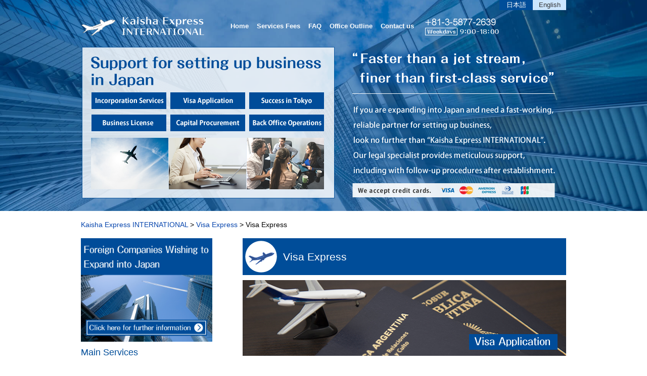

--- FILE ---
content_type: text/html; charset=UTF-8
request_url: https://www.kaisha-express.jp/en/visa-express/
body_size: 10911
content:
<!doctype html>
<html>
<head>

<!-- Google Tag Manager -->
<script>(function(w,d,s,l,i){w[l]=w[l]||[];w[l].push({'gtm.start':
new Date().getTime(),event:'gtm.js'});var f=d.getElementsByTagName(s)[0],
j=d.createElement(s),dl=l!='dataLayer'?'&l='+l:'';j.async=true;j.src=
'https://www.googletagmanager.com/gtm.js?id='+i+dl;f.parentNode.insertBefore(j,f);
})(window,document,'script','dataLayer','GTM-WK4D9H6');</script>
<!-- End Google Tag Manager -->
	
<meta charset="UTF-8">

<meta name="viewport" content="width=device-width" />
<!--<meta property="og:image" content="https://www.kaisha-express.jp/en/wp-content/uploads/ogp-image.png">-->
<link rel="stylesheet" media="all" href="https://www.kaisha-express.jp/en/wp-content/themes/FLOW2016v2/style.css">
<link rel="stylesheet" media="all" href="https://www.kaisha-express.jp/en/wp-content/themes/FLOW2016v2/pc-style.css">
<link rel="stylesheet" href="//maxcdn.bootstrapcdn.com/font-awesome/4.3.0/css/font-awesome.min.css">
<link rel="shortcut icon" href="https://www.kaisha-express.jp/en/favicon.ico">
<!--[if lt IE 9]>
<script src="https://html5shiv.googlecode.com/svn/trunk/html5.js"></script>
<script src="https://css3-mediaqueries-js.googlecode.com/svn/trunk/css3-mediaqueries.js"></script>
<![endif]-->
<script src="https://code.jquery.com/jquery-1.11.1.min.js"></script>
<script>
$(function(){
	
	$("#menubtn").click(function(){
		$("nav.menu").slideToggle();
	});
	
});
</script>
<script src='https://www.kaisha-express.jp/en/wp-content/themes/FLOW2016v2/menu.js'></script>
<script src='https://www.kaisha-express.jp/en/wp-content/themes/FLOW2016v2/sm_call.js'></script>
<meta name="description" content="We offer fast, reliable support for obtaining work visas for foreign nationals. Let our experts handle your visa applica" />

		<!-- All in One SEO 4.7.3 - aioseo.com -->
		<title>Visa Express | Kaisha Express INTERNATIONAL</title>
		<meta name="robots" content="max-image-preview:large" />
		<link rel="canonical" href="https://www.kaisha-express.jp/en/visa-express/" />
		<meta name="generator" content="All in One SEO (AIOSEO) 4.7.3" />
		<meta property="og:locale" content="en_US" />
		<meta property="og:site_name" content="Kaisha Express INTERNATIONAL | We offer thorough support for setting up business in Japan." />
		<meta property="og:type" content="article" />
		<meta property="og:title" content="Visa Express | Kaisha Express INTERNATIONAL" />
		<meta property="og:url" content="https://www.kaisha-express.jp/en/visa-express/" />
		<meta property="article:published_time" content="2017-06-18T05:15:07+00:00" />
		<meta property="article:modified_time" content="2024-09-18T02:46:45+00:00" />
		<meta name="twitter:card" content="summary" />
		<meta name="twitter:title" content="Visa Express | Kaisha Express INTERNATIONAL" />
		<script type="application/ld+json" class="aioseo-schema">
			{"@context":"https:\/\/schema.org","@graph":[{"@type":"Article","@id":"https:\/\/www.kaisha-express.jp\/en\/visa-express\/#article","name":"Visa Express | Kaisha Express INTERNATIONAL","headline":"Visa Express","author":{"@id":"https:\/\/www.kaisha-express.jp\/en\/author\/yugo\/#author"},"publisher":{"@id":"https:\/\/www.kaisha-express.jp\/en\/#organization"},"image":{"@type":"ImageObject","url":63},"datePublished":"2017-06-18T14:15:07+09:00","dateModified":"2024-09-18T11:46:45+09:00","inLanguage":"en-US","mainEntityOfPage":{"@id":"https:\/\/www.kaisha-express.jp\/en\/visa-express\/#webpage"},"isPartOf":{"@id":"https:\/\/www.kaisha-express.jp\/en\/visa-express\/#webpage"},"articleSection":"Visa Express"},{"@type":"BreadcrumbList","@id":"https:\/\/www.kaisha-express.jp\/en\/visa-express\/#breadcrumblist","itemListElement":[{"@type":"ListItem","@id":"https:\/\/www.kaisha-express.jp\/en\/#listItem","position":1,"name":"Home","item":"https:\/\/www.kaisha-express.jp\/en\/","nextItem":"https:\/\/www.kaisha-express.jp\/en\/visa-express\/#listItem"},{"@type":"ListItem","@id":"https:\/\/www.kaisha-express.jp\/en\/visa-express\/#listItem","position":2,"name":"Visa Express","previousItem":"https:\/\/www.kaisha-express.jp\/en\/#listItem"}]},{"@type":"Organization","@id":"https:\/\/www.kaisha-express.jp\/en\/#organization","name":"Kaisha Express INTERNATIONAL","description":"We offer thorough support for setting up business in Japan.","url":"https:\/\/www.kaisha-express.jp\/en\/"},{"@type":"Person","@id":"https:\/\/www.kaisha-express.jp\/en\/author\/yugo\/#author","url":"https:\/\/www.kaisha-express.jp\/en\/author\/yugo\/","name":"Kaisha Express INTERNATIONAL"},{"@type":"WebPage","@id":"https:\/\/www.kaisha-express.jp\/en\/visa-express\/#webpage","url":"https:\/\/www.kaisha-express.jp\/en\/visa-express\/","name":"Visa Express | Kaisha Express INTERNATIONAL","inLanguage":"en-US","isPartOf":{"@id":"https:\/\/www.kaisha-express.jp\/en\/#website"},"breadcrumb":{"@id":"https:\/\/www.kaisha-express.jp\/en\/visa-express\/#breadcrumblist"},"author":{"@id":"https:\/\/www.kaisha-express.jp\/en\/author\/yugo\/#author"},"creator":{"@id":"https:\/\/www.kaisha-express.jp\/en\/author\/yugo\/#author"},"image":{"@type":"ImageObject","url":63,"@id":"https:\/\/www.kaisha-express.jp\/en\/visa-express\/#mainImage"},"primaryImageOfPage":{"@id":"https:\/\/www.kaisha-express.jp\/en\/visa-express\/#mainImage"},"datePublished":"2017-06-18T14:15:07+09:00","dateModified":"2024-09-18T11:46:45+09:00"},{"@type":"WebSite","@id":"https:\/\/www.kaisha-express.jp\/en\/#website","url":"https:\/\/www.kaisha-express.jp\/en\/","name":"Kaisha Express INTERNATIONAL","description":"We offer thorough support for setting up business in Japan.","inLanguage":"en-US","publisher":{"@id":"https:\/\/www.kaisha-express.jp\/en\/#organization"}}]}
		</script>
		<!-- All in One SEO -->

<link rel='dns-prefetch' href='//www.googletagmanager.com' />
<link rel="alternate" type="application/rss+xml" title="Kaisha Express INTERNATIONAL &raquo; Feed" href="https://www.kaisha-express.jp/en/feed/" />
<link rel="alternate" type="application/rss+xml" title="Kaisha Express INTERNATIONAL &raquo; Comments Feed" href="https://www.kaisha-express.jp/en/comments/feed/" />
<link rel='stylesheet' id='wp-block-library-css' href='https://www.kaisha-express.jp/en/wp-includes/css/dist/block-library/style.min.css?ver=6.3.7' type='text/css' media='all' />
<style id='classic-theme-styles-inline-css' type='text/css'>
/*! This file is auto-generated */
.wp-block-button__link{color:#fff;background-color:#32373c;border-radius:9999px;box-shadow:none;text-decoration:none;padding:calc(.667em + 2px) calc(1.333em + 2px);font-size:1.125em}.wp-block-file__button{background:#32373c;color:#fff;text-decoration:none}
</style>
<style id='global-styles-inline-css' type='text/css'>
body{--wp--preset--color--black: #000000;--wp--preset--color--cyan-bluish-gray: #abb8c3;--wp--preset--color--white: #ffffff;--wp--preset--color--pale-pink: #f78da7;--wp--preset--color--vivid-red: #cf2e2e;--wp--preset--color--luminous-vivid-orange: #ff6900;--wp--preset--color--luminous-vivid-amber: #fcb900;--wp--preset--color--light-green-cyan: #7bdcb5;--wp--preset--color--vivid-green-cyan: #00d084;--wp--preset--color--pale-cyan-blue: #8ed1fc;--wp--preset--color--vivid-cyan-blue: #0693e3;--wp--preset--color--vivid-purple: #9b51e0;--wp--preset--gradient--vivid-cyan-blue-to-vivid-purple: linear-gradient(135deg,rgba(6,147,227,1) 0%,rgb(155,81,224) 100%);--wp--preset--gradient--light-green-cyan-to-vivid-green-cyan: linear-gradient(135deg,rgb(122,220,180) 0%,rgb(0,208,130) 100%);--wp--preset--gradient--luminous-vivid-amber-to-luminous-vivid-orange: linear-gradient(135deg,rgba(252,185,0,1) 0%,rgba(255,105,0,1) 100%);--wp--preset--gradient--luminous-vivid-orange-to-vivid-red: linear-gradient(135deg,rgba(255,105,0,1) 0%,rgb(207,46,46) 100%);--wp--preset--gradient--very-light-gray-to-cyan-bluish-gray: linear-gradient(135deg,rgb(238,238,238) 0%,rgb(169,184,195) 100%);--wp--preset--gradient--cool-to-warm-spectrum: linear-gradient(135deg,rgb(74,234,220) 0%,rgb(151,120,209) 20%,rgb(207,42,186) 40%,rgb(238,44,130) 60%,rgb(251,105,98) 80%,rgb(254,248,76) 100%);--wp--preset--gradient--blush-light-purple: linear-gradient(135deg,rgb(255,206,236) 0%,rgb(152,150,240) 100%);--wp--preset--gradient--blush-bordeaux: linear-gradient(135deg,rgb(254,205,165) 0%,rgb(254,45,45) 50%,rgb(107,0,62) 100%);--wp--preset--gradient--luminous-dusk: linear-gradient(135deg,rgb(255,203,112) 0%,rgb(199,81,192) 50%,rgb(65,88,208) 100%);--wp--preset--gradient--pale-ocean: linear-gradient(135deg,rgb(255,245,203) 0%,rgb(182,227,212) 50%,rgb(51,167,181) 100%);--wp--preset--gradient--electric-grass: linear-gradient(135deg,rgb(202,248,128) 0%,rgb(113,206,126) 100%);--wp--preset--gradient--midnight: linear-gradient(135deg,rgb(2,3,129) 0%,rgb(40,116,252) 100%);--wp--preset--font-size--small: 13px;--wp--preset--font-size--medium: 20px;--wp--preset--font-size--large: 36px;--wp--preset--font-size--x-large: 42px;--wp--preset--spacing--20: 0.44rem;--wp--preset--spacing--30: 0.67rem;--wp--preset--spacing--40: 1rem;--wp--preset--spacing--50: 1.5rem;--wp--preset--spacing--60: 2.25rem;--wp--preset--spacing--70: 3.38rem;--wp--preset--spacing--80: 5.06rem;--wp--preset--shadow--natural: 6px 6px 9px rgba(0, 0, 0, 0.2);--wp--preset--shadow--deep: 12px 12px 50px rgba(0, 0, 0, 0.4);--wp--preset--shadow--sharp: 6px 6px 0px rgba(0, 0, 0, 0.2);--wp--preset--shadow--outlined: 6px 6px 0px -3px rgba(255, 255, 255, 1), 6px 6px rgba(0, 0, 0, 1);--wp--preset--shadow--crisp: 6px 6px 0px rgba(0, 0, 0, 1);}:where(.is-layout-flex){gap: 0.5em;}:where(.is-layout-grid){gap: 0.5em;}body .is-layout-flow > .alignleft{float: left;margin-inline-start: 0;margin-inline-end: 2em;}body .is-layout-flow > .alignright{float: right;margin-inline-start: 2em;margin-inline-end: 0;}body .is-layout-flow > .aligncenter{margin-left: auto !important;margin-right: auto !important;}body .is-layout-constrained > .alignleft{float: left;margin-inline-start: 0;margin-inline-end: 2em;}body .is-layout-constrained > .alignright{float: right;margin-inline-start: 2em;margin-inline-end: 0;}body .is-layout-constrained > .aligncenter{margin-left: auto !important;margin-right: auto !important;}body .is-layout-constrained > :where(:not(.alignleft):not(.alignright):not(.alignfull)){max-width: var(--wp--style--global--content-size);margin-left: auto !important;margin-right: auto !important;}body .is-layout-constrained > .alignwide{max-width: var(--wp--style--global--wide-size);}body .is-layout-flex{display: flex;}body .is-layout-flex{flex-wrap: wrap;align-items: center;}body .is-layout-flex > *{margin: 0;}body .is-layout-grid{display: grid;}body .is-layout-grid > *{margin: 0;}:where(.wp-block-columns.is-layout-flex){gap: 2em;}:where(.wp-block-columns.is-layout-grid){gap: 2em;}:where(.wp-block-post-template.is-layout-flex){gap: 1.25em;}:where(.wp-block-post-template.is-layout-grid){gap: 1.25em;}.has-black-color{color: var(--wp--preset--color--black) !important;}.has-cyan-bluish-gray-color{color: var(--wp--preset--color--cyan-bluish-gray) !important;}.has-white-color{color: var(--wp--preset--color--white) !important;}.has-pale-pink-color{color: var(--wp--preset--color--pale-pink) !important;}.has-vivid-red-color{color: var(--wp--preset--color--vivid-red) !important;}.has-luminous-vivid-orange-color{color: var(--wp--preset--color--luminous-vivid-orange) !important;}.has-luminous-vivid-amber-color{color: var(--wp--preset--color--luminous-vivid-amber) !important;}.has-light-green-cyan-color{color: var(--wp--preset--color--light-green-cyan) !important;}.has-vivid-green-cyan-color{color: var(--wp--preset--color--vivid-green-cyan) !important;}.has-pale-cyan-blue-color{color: var(--wp--preset--color--pale-cyan-blue) !important;}.has-vivid-cyan-blue-color{color: var(--wp--preset--color--vivid-cyan-blue) !important;}.has-vivid-purple-color{color: var(--wp--preset--color--vivid-purple) !important;}.has-black-background-color{background-color: var(--wp--preset--color--black) !important;}.has-cyan-bluish-gray-background-color{background-color: var(--wp--preset--color--cyan-bluish-gray) !important;}.has-white-background-color{background-color: var(--wp--preset--color--white) !important;}.has-pale-pink-background-color{background-color: var(--wp--preset--color--pale-pink) !important;}.has-vivid-red-background-color{background-color: var(--wp--preset--color--vivid-red) !important;}.has-luminous-vivid-orange-background-color{background-color: var(--wp--preset--color--luminous-vivid-orange) !important;}.has-luminous-vivid-amber-background-color{background-color: var(--wp--preset--color--luminous-vivid-amber) !important;}.has-light-green-cyan-background-color{background-color: var(--wp--preset--color--light-green-cyan) !important;}.has-vivid-green-cyan-background-color{background-color: var(--wp--preset--color--vivid-green-cyan) !important;}.has-pale-cyan-blue-background-color{background-color: var(--wp--preset--color--pale-cyan-blue) !important;}.has-vivid-cyan-blue-background-color{background-color: var(--wp--preset--color--vivid-cyan-blue) !important;}.has-vivid-purple-background-color{background-color: var(--wp--preset--color--vivid-purple) !important;}.has-black-border-color{border-color: var(--wp--preset--color--black) !important;}.has-cyan-bluish-gray-border-color{border-color: var(--wp--preset--color--cyan-bluish-gray) !important;}.has-white-border-color{border-color: var(--wp--preset--color--white) !important;}.has-pale-pink-border-color{border-color: var(--wp--preset--color--pale-pink) !important;}.has-vivid-red-border-color{border-color: var(--wp--preset--color--vivid-red) !important;}.has-luminous-vivid-orange-border-color{border-color: var(--wp--preset--color--luminous-vivid-orange) !important;}.has-luminous-vivid-amber-border-color{border-color: var(--wp--preset--color--luminous-vivid-amber) !important;}.has-light-green-cyan-border-color{border-color: var(--wp--preset--color--light-green-cyan) !important;}.has-vivid-green-cyan-border-color{border-color: var(--wp--preset--color--vivid-green-cyan) !important;}.has-pale-cyan-blue-border-color{border-color: var(--wp--preset--color--pale-cyan-blue) !important;}.has-vivid-cyan-blue-border-color{border-color: var(--wp--preset--color--vivid-cyan-blue) !important;}.has-vivid-purple-border-color{border-color: var(--wp--preset--color--vivid-purple) !important;}.has-vivid-cyan-blue-to-vivid-purple-gradient-background{background: var(--wp--preset--gradient--vivid-cyan-blue-to-vivid-purple) !important;}.has-light-green-cyan-to-vivid-green-cyan-gradient-background{background: var(--wp--preset--gradient--light-green-cyan-to-vivid-green-cyan) !important;}.has-luminous-vivid-amber-to-luminous-vivid-orange-gradient-background{background: var(--wp--preset--gradient--luminous-vivid-amber-to-luminous-vivid-orange) !important;}.has-luminous-vivid-orange-to-vivid-red-gradient-background{background: var(--wp--preset--gradient--luminous-vivid-orange-to-vivid-red) !important;}.has-very-light-gray-to-cyan-bluish-gray-gradient-background{background: var(--wp--preset--gradient--very-light-gray-to-cyan-bluish-gray) !important;}.has-cool-to-warm-spectrum-gradient-background{background: var(--wp--preset--gradient--cool-to-warm-spectrum) !important;}.has-blush-light-purple-gradient-background{background: var(--wp--preset--gradient--blush-light-purple) !important;}.has-blush-bordeaux-gradient-background{background: var(--wp--preset--gradient--blush-bordeaux) !important;}.has-luminous-dusk-gradient-background{background: var(--wp--preset--gradient--luminous-dusk) !important;}.has-pale-ocean-gradient-background{background: var(--wp--preset--gradient--pale-ocean) !important;}.has-electric-grass-gradient-background{background: var(--wp--preset--gradient--electric-grass) !important;}.has-midnight-gradient-background{background: var(--wp--preset--gradient--midnight) !important;}.has-small-font-size{font-size: var(--wp--preset--font-size--small) !important;}.has-medium-font-size{font-size: var(--wp--preset--font-size--medium) !important;}.has-large-font-size{font-size: var(--wp--preset--font-size--large) !important;}.has-x-large-font-size{font-size: var(--wp--preset--font-size--x-large) !important;}
.wp-block-navigation a:where(:not(.wp-element-button)){color: inherit;}
:where(.wp-block-post-template.is-layout-flex){gap: 1.25em;}:where(.wp-block-post-template.is-layout-grid){gap: 1.25em;}
:where(.wp-block-columns.is-layout-flex){gap: 2em;}:where(.wp-block-columns.is-layout-grid){gap: 2em;}
.wp-block-pullquote{font-size: 1.5em;line-height: 1.6;}
</style>
<link rel='stylesheet' id='contact-form-7-css' href='https://www.kaisha-express.jp/en/wp-content/plugins/contact-form-7/includes/css/styles.css?ver=5.9.8' type='text/css' media='all' />
<script type='text/javascript' src='https://www.kaisha-express.jp/en/wp-includes/js/jquery/jquery.min.js?ver=3.7.0' id='jquery-core-js'></script>
<script type='text/javascript' src='https://www.kaisha-express.jp/en/wp-includes/js/jquery/jquery-migrate.min.js?ver=3.4.1' id='jquery-migrate-js'></script>

<!-- Google tag (gtag.js) snippet added by Site Kit -->

<!-- Google Analytics snippet added by Site Kit -->
<script type='text/javascript' src='https://www.googletagmanager.com/gtag/js?id=GT-PZ6HW44M' id='google_gtagjs-js' async></script>
<script id="google_gtagjs-js-after" type="text/javascript">
window.dataLayer = window.dataLayer || [];function gtag(){dataLayer.push(arguments);}
gtag("set","linker",{"domains":["www.kaisha-express.jp"]});
gtag("js", new Date());
gtag("set", "developer_id.dZTNiMT", true);
gtag("config", "GT-PZ6HW44M");
</script>

<!-- End Google tag (gtag.js) snippet added by Site Kit -->
<link rel="https://api.w.org/" href="https://www.kaisha-express.jp/en/wp-json/" /><link rel="alternate" type="application/json" href="https://www.kaisha-express.jp/en/wp-json/wp/v2/posts/99" /><link rel="alternate" type="application/json+oembed" href="https://www.kaisha-express.jp/en/wp-json/oembed/1.0/embed?url=https%3A%2F%2Fwww.kaisha-express.jp%2Fen%2Fvisa-express%2F" />
<link rel="alternate" type="text/xml+oembed" href="https://www.kaisha-express.jp/en/wp-json/oembed/1.0/embed?url=https%3A%2F%2Fwww.kaisha-express.jp%2Fen%2Fvisa-express%2F&#038;format=xml" />
<meta name="generator" content="Site Kit by Google 1.137.0" /><meta name="google-site-verification" content="5_Qu5VCQDesxkEkkSI0bVlQpITbQtBAW4q6kZyyeEyY"><!-- Global site tag (gtag.js) - Google Analytics -->
<script async src="https://www.googletagmanager.com/gtag/js?id=UA-115099953-2"></script>
<script>
  window.dataLayer = window.dataLayer || [];
  function gtag(){dataLayer.push(arguments);}
  gtag('js', new Date());

  gtag('config', 'UA-115099953-2');
</script>
</head>
<body>
	
<!-- Google Tag Manager (noscript) -->
<noscript><iframe src="https://www.googletagmanager.com/ns.html?id=GTM-WK4D9H6"
height="0" width="0" style="display:none;visibility:hidden"></iframe></noscript>
<!-- End Google Tag Manager (noscript) -->
	
<div id="container"> 
  
<!--▽ヘッダー部-->

<div id="header">
  <div class="header-scroll">

<div class="lang-area">
<div class="inner">
<div class="lang-button current-button"><a href="http://www.kaisha-express.jp/en/">English</a></div>
<div class="lang-button"><a href="http://www.kaisha-express.jp/">日本語</a></div>
</div>
</div>

    <div class="inner">
      <div class="header3">
        <div id="header-title">
          <div class="header3-1">
                        <div class="hx"><a href="https://www.kaisha-express.jp/en"><img src="https://www.kaisha-express.jp/en/wp-content/themes/FLOW2016v2/images/logo.png" alt="" class="logo"></a></div>
                      </div>
        </div>
          <div class="header3-2"> 
            <!-- メニュー -->
            <button type="button" id="menubtn"> <i class="fa fa-bars"></i><span>MENU</span> </button>
            <nav class="menu">
              <div class="menu-about-our-office-services-fees-container"><ul id="menu-about-our-office-services-fees" class="menu"><li id="menu-item-467" class="menu-item menu-item-type-custom menu-item-object-custom menu-item-home menu-item-467"><a href="https://www.kaisha-express.jp/en/">Home</a></li>
<li id="menu-item-34" class="menu-item menu-item-type-post_type menu-item-object-page menu-item-34"><a href="https://www.kaisha-express.jp/en/services/">Services Fees</a></li>
<li id="menu-item-36" class="menu-item menu-item-type-post_type menu-item-object-page menu-item-36"><a href="https://www.kaisha-express.jp/en/faq/">FAQ</a></li>
<li id="menu-item-555" class="menu-item menu-item-type-post_type menu-item-object-page menu-item-555"><a href="https://www.kaisha-express.jp/en/office/">Office Outline</a></li>
<li id="menu-item-20" class="menu-item menu-item-type-post_type menu-item-object-page menu-item-20"><a href="https://www.kaisha-express.jp/en/contact/">Contact us</a></li>
</ul></div>            </nav>
          </div>
<div class="header3-3"> <img src="https://www.kaisha-express.jp/en/wp-content/themes/FLOW2016v2/images/top_tel.png" alt="" class="toptel"> </div>
      </div>
    </div>
  </div>
    <div id="header-image_mini">
    <div class="inner">
      <div class="mainimage-mini"><img src="https://www.kaisha-express.jp/en/wp-content/themes/FLOW2016v2/images/mainimage_mini.png" alt=""/></div>
    </div>
  </div>
  </div>

<!--△ヘッダー部--> 

        <div class="breadcrumbs">
      <div class="inner">
        <!-- Breadcrumb NavXT 7.3.1 -->
<span property="itemListElement" typeof="ListItem"><a property="item" typeof="WebPage" title="Go to Kaisha Express INTERNATIONAL." href="https://www.kaisha-express.jp/en" class="home" ><span property="name">Kaisha Express INTERNATIONAL</span></a><meta property="position" content="1"></span> &gt; <span property="itemListElement" typeof="ListItem"><a property="item" typeof="WebPage" title="Go to the Visa Express Category archives." href="https://www.kaisha-express.jp/en/category/visa-express/" class="taxonomy category" ><span property="name">Visa Express</span></a><meta property="position" content="2"></span> &gt; <span property="itemListElement" typeof="ListItem"><span property="name" class="post post-post current-item">Visa Express</span><meta property="url" content="https://www.kaisha-express.jp/en/visa-express/"><meta property="position" content="3"></span>      </div>
    </div>
       
  <!--▽コンテンツ部分-->
  <div id="content">
    <div class="inner">
      <div id="content-left">
        <div id="post">
                              <h1 class="entrytitle"><a href="https://www.kaisha-express.jp/en/visa-express/">
            Visa Express            </a></h1>
                    <div class="entry">
<p><img decoding="async" fetchpriority="high" class="aligncenter size-full wp-image-117" src="https://www.kaisha-express.jp/en/wp-content/uploads/image_3-2.png" alt="" width="640" height="150" srcset="https://www.kaisha-express.jp/en/wp-content/uploads/image_3-2.png 640w, https://www.kaisha-express.jp/en/wp-content/uploads/image_3-2-300x70.png 300w" sizes="(max-width: 640px) 100vw, 640px" /><br />
We offer fast, reliable support for obtaining work visas for foreign nationals.</p>
<h2>Let our experts handle your visa application</h2>
<p>Are you seeking to set up a company and acquire a business manager visa? Hoping to hire foreign nationals but aren’t sure how it works? Worried about completing procedures on your own, having a visa application rejected, and risking delays in employment? We provide full support for the completion of visa application procedures.</p>
<p>Our express service also covers a variety of other needs, like hiring international students, inviting foreign employees from abroad, and extending the period of stay of foreign staff members.</p>
<h3>* Recommended: Business manager in Tokyo under the “Tokyo startup visa=Program to increase foreign entrepreneurs”</h3>
<p>Establishing a presence in Tokyo takes at least one month (two to three months in some cases) from application to acquisition of an entry permit into Japan. The Tokyo Metropolitan Government runs a program that grants a business manager visa for six months, allowing prospective foreign entrepreneurs to hunt for an office location and make other preparations while residing in Japan. We work with the Tokyo government to provide support so that you can complete preparations and renew your business manager visa by the end of this six-month period.</p>
<h3>Major work visas</h3>
<table style="width: 100%;">
<tbody>
<tr style="height: 47px;">
<th style="height: 47px;" colspan="2" width="109">Business manager</th>
<td style="height: 47px;">Business manager in Tokyo under the “Tokyo startup visa=Program to increase foreign entrepreneurs”</td>
<td style="width: 25%; height: 47px;">275,000 yen</td>
</tr>
<tr style="height: 47px;">
<th style="height: 47px;" colspan="2" width="109">Business manager</th>
<td style="height: 47px;">Business manager of a company, etc.</td>
<td style="height: 47px;">262,000 yen and up</td>
</tr>
<tr style="height: 47px;">
<th style="height: 47px;" colspan="2" width="109">Engineer/Specialist in humanities / international services</th>
<td style="height: 47px;">Engineer, system engineer in mechanical engineering, electronic engineering, etc.</p>
<p>Interpreter, translator, designer, language teacher, marketing specialist, etc.</td>
<td style="height: 47px;">220,000yen and up</td>
</tr>
<tr style="height: 94px;">
<th style="height: 94px;" colspan="2" width="109">Intra-company transferee</th>
<td style="height: 94px;">Personnel transferring from an office abroad</td>
<td style="height: 94px;">220,000yen and up</td>
</tr>
<tr style="height: 70px;">
<th style="height: 70px;" colspan="2" width="109"><b>Highly Skilled Professional</b></p>
<p><b>( i )( b )</b></th>
<td style="height: 70px;">Engineers in fields such as mechanical and electronic engineering, system engineers, and marketing professionals who meet the criteria for highly-skilled foreign professionals</td>
<td style="height: 70px;">221,000 yen and up</td>
</tr>
<tr style="height: 47px;">
<th style="height: 47px;" colspan="2" width="109"><b>Highly Skilled Professional</b></p>
<p><b>( i )( c )</b></th>
<td style="height: 47px;">Among the managers and administrators of companies, etc., those who meet the points for advanced foreign human resources</td>
<td style="height: 47px;">489,000 yen and up</td>
</tr>
<tr style="height: 165px;">
<td style="height: 165px;" colspan="4" width="104">Notes<br />
・All fees are inclusive of tax.<br />
・An additional 88,000yen will be charged for preparation of a business plan.<br />
(However, preparation of a business plan is included in the fee for business manager in Tokyo under the “Program to increase foreign entrepreneurs.” and “Highly Skilled Professional( i )( c )”.)<br />
・Actual expenses will be charged separately for obtaining certified copies of documents and for transportation to the Immigration Bureau.</td>
</tr>
</tbody>
</table>
<p>* When hiring two or more persons at the same time, a substantial discount is available for the second person onward.</p>
<p>First consultation and quotes are free of charge. Please do not hesitate to get in touch.</p>
          </div>
                    
                    
 <img src="https://www.kaisha-express.jp/en/wp-content/themes/FLOW2016v2/images/anshin-soudan.png">
<div class="soudan-area">
  <p>Your initial consultation is free of charge. Please contact us by either phone or email. (If you prefer to visit our office for consultation, kindly make an appointment by phone or email.)</p>
  <img src="https://www.kaisha-express.jp/en/wp-content/themes/FLOW2016v2/images/soudan_phone.png">
    <div class="soudan-tel"> <img src="https://www.kaisha-express.jp/en/wp-content/themes/FLOW2016v2/images/soudan_phone2.png"> </div>
    <img src="https://www.kaisha-express.jp/en/wp-content/themes/FLOW2016v2/images/soudan_mail.png">
  <p>If you wish consultation via email, please send your information using the form below. Note that we open and read incoming messages around the clock, but may require some time to reply. For urgent inquiries, kindly contact us by phone.</p>
	<div class="info">
		<p>There is a possibility that inquiries from overseas can not be received by this website. If so, please contact this email address.</p>
<img class="aligncenter size-full" src="https://www.kaisha-express.jp/en/wp-content/uploads/ss-98.png" alt="" />
	</div>

  
<div class="wpcf7 no-js" id="wpcf7-f7-o1" lang="ja" dir="ltr">
<div class="screen-reader-response"><p role="status" aria-live="polite" aria-atomic="true"></p> <ul></ul></div>
<form action="/en/visa-express/#wpcf7-f7-o1" method="post" class="wpcf7-form init" aria-label="コンタクトフォーム" novalidate="novalidate" data-status="init">
<div style="display: none;">
<input type="hidden" name="_wpcf7" value="7" />
<input type="hidden" name="_wpcf7_version" value="5.9.8" />
<input type="hidden" name="_wpcf7_locale" value="ja" />
<input type="hidden" name="_wpcf7_unit_tag" value="wpcf7-f7-o1" />
<input type="hidden" name="_wpcf7_container_post" value="0" />
<input type="hidden" name="_wpcf7_posted_data_hash" value="" />
<input type="hidden" name="_wpcf7_recaptcha_response" value="" />
</div>
<p>Name (required)
</p>
<p><span class="wpcf7-form-control-wrap" data-name="your-name"><input size="40" maxlength="400" class="wpcf7-form-control wpcf7-text wpcf7-validates-as-required form-width" aria-required="true" aria-invalid="false" value="" type="text" name="your-name" /></span>
</p>
<p>Email address (required)
</p>
<p><span class="wpcf7-form-control-wrap" data-name="your-email"><input size="40" maxlength="400" class="wpcf7-form-control wpcf7-email wpcf7-validates-as-required wpcf7-text wpcf7-validates-as-email form-width" aria-required="true" aria-invalid="false" value="" type="email" name="your-email" /></span>
</p>
<p>Phone number (required)
</p>
<p><span class="wpcf7-form-control-wrap" data-name="tel-649"><input size="40" maxlength="400" class="wpcf7-form-control wpcf7-tel wpcf7-validates-as-required wpcf7-text wpcf7-validates-as-tel form-width" aria-required="true" aria-invalid="false" value="" type="tel" name="tel-649" /></span>
</p>
<p>Preferred method of communication (required)
</p>
<p><span class="wpcf7-form-control-wrap" data-name="radio-889"><span class="wpcf7-form-control wpcf7-radio"><span class="wpcf7-list-item first"><input type="radio" name="radio-889" value="Email" checked="checked" /><span class="wpcf7-list-item-label">Email</span></span><span class="wpcf7-list-item"><input type="radio" name="radio-889" value="Phone" /><span class="wpcf7-list-item-label">Phone</span></span><span class="wpcf7-list-item last"><input type="radio" name="radio-889" value="Either" /><span class="wpcf7-list-item-label">Either</span></span></span></span>
</p>
<p>Message
</p>
<p><span class="wpcf7-form-control-wrap" data-name="your-message"><textarea cols="40" rows="10" maxlength="2000" class="wpcf7-form-control wpcf7-textarea" aria-invalid="false" name="your-message"></textarea></span>
</p>
<p><input class="wpcf7-form-control wpcf7-submit has-spinner" type="submit" value="Send" />
</p>
<p>This site is protected by reCAPTCHA and is subject to Google's <a href="https://policies.google.com/privacy?hl=en-US">Privacy Policy</a> and <a href="https://policies.google.com/terms?hl=en-US">Terms of Use</a>.
</p><div class="wpcf7-response-output" aria-hidden="true"></div>
</form>
</div>
 </div>

        </div>
      </div>
      
      <!--△コンテンツ部分--> 
      
            <!--▽サイドバー部分-->
      <div id="sidebar">
<a href="https://www.kaisha-express.jp/en/nippon-kaisha/"><img src='https://www.kaisha-express.jp/en/wp-content/themes/FLOW2016v2/images/side_banner_com.png'></a>
        <ul>
          <li><div class="widget"><div class="side-h">Main Services</div><div class="menu-service-menu-container"><ul id="menu-service-menu" class="menu"><li id="menu-item-151" class="menu-item menu-item-type-post_type menu-item-object-post menu-item-151"><a href="https://www.kaisha-express.jp/en/foreign-companies/">Foreign Companies Wishing to Expand into Japan</a></li>
<li id="menu-item-150" class="menu-item menu-item-type-post_type menu-item-object-post current-menu-item menu-item-150"><a href="https://www.kaisha-express.jp/en/visa-express/" aria-current="page">Visa Express</a></li>
<li id="menu-item-149" class="menu-item menu-item-type-post_type menu-item-object-post menu-item-149"><a href="https://www.kaisha-express.jp/en/back_office/">Back Office Operations</a></li>
<li id="menu-item-147" class="menu-item menu-item-type-post_type menu-item-object-post menu-item-147"><a href="https://www.kaisha-express.jp/en/?p=127">Capital Procurement Express</a></li>
<li id="menu-item-148" class="menu-item menu-item-type-post_type menu-item-object-post menu-item-148"><a href="https://www.kaisha-express.jp/en/business-license/">Business License Express</a></li>
<li id="menu-item-146" class="menu-item menu-item-type-post_type menu-item-object-post menu-item-146"><a href="https://www.kaisha-express.jp/en/tokyo/">Tokyo’s new “Program to increase foreign entrepreneurs”</a></li>
</ul></div></div></li><li><div class="widget"><div class="side-h">Support foreign entrepreneurship</div><div class="menu-support-foreign-entrepreneurship-container"><ul id="menu-support-foreign-entrepreneurship" class="menu"><li id="menu-item-1023" class="menu-item menu-item-type-post_type menu-item-object-post menu-item-1023"><a href="https://www.kaisha-express.jp/en/%e3%80%90applicants-expands%e3%80%91international-students-can-now-apply-for-tokyo-start-up-visa/">【Applicants Expands】International Students can now apply for Tokyo Start-Up Visa</a></li>
<li id="menu-item-299" class="menu-item menu-item-type-post_type menu-item-object-post menu-item-299"><a href="https://www.kaisha-express.jp/en/to-foreigners-who-want-to-open-a-restaurant-in-japan/">To foreigners who want to open a restaurant in Japan</a></li>
<li id="menu-item-300" class="menu-item menu-item-type-post_type menu-item-object-post menu-item-300"><a href="https://www.kaisha-express.jp/en/to-foreigners-who-are-planning-to-establish-a-company-in-japan/">To foreigners who are planning to establish a company in Japan</a></li>
<li id="menu-item-277" class="menu-item menu-item-type-post_type menu-item-object-post menu-item-277"><a href="https://www.kaisha-express.jp/en/personnel_reception_in_tokyo/">Detail commentary”Program to increase foreign entrepreneurs”</a></li>
<li id="menu-item-446" class="menu-item menu-item-type-post_type menu-item-object-page menu-item-446"><a href="https://www.kaisha-express.jp/en/for-foreign-entrepreneurs-who-are-launching-business-in-tokyo/">For Foreign Entrepreneurs who are launching business in Tokyo</a></li>
<li id="menu-item-457" class="menu-item menu-item-type-post_type menu-item-object-post menu-item-457"><a href="https://www.kaisha-express.jp/en/to-foreigners-who-want-to-start-second-hand-car-sales-in-japan/">To foreigners who want to start second-hand car sales in Japan</a></li>
<li id="menu-item-447" class="menu-item menu-item-type-post_type menu-item-object-post menu-item-447"><a href="https://www.kaisha-express.jp/en/opening-a-corporate-bank-account-for-foreigners-and-foreign-companies/">Opening a corporate bank account for foreigners and foreign companies</a></li>
<li id="menu-item-462" class="menu-item menu-item-type-post_type menu-item-object-post menu-item-462"><a href="https://www.kaisha-express.jp/en/kanagawa-startup-visa/">Kanagawa Startup Visa</a></li>
<li id="menu-item-1061" class="menu-item menu-item-type-post_type menu-item-object-post menu-item-1061"><a href="https://www.kaisha-express.jp/en/llc-branch-office-structure/">Benefits of Establishing a Japanese Subsidiary of a Foreign Corporation as a Limited Liability Company (GK)</a></li>
</ul></div></div></li><li><div class="widget"><div class="side-h">Main menu</div><div class="menu-sideabout-our-office-services-fees-container"><ul id="menu-sideabout-our-office-services-fees" class="menu"><li id="menu-item-551" class="menu-item menu-item-type-post_type menu-item-object-page menu-item-home menu-item-551"><a href="https://www.kaisha-express.jp/en/">Our 3 strengths</a></li>
<li id="menu-item-552" class="menu-item menu-item-type-post_type menu-item-object-page menu-item-552"><a href="https://www.kaisha-express.jp/en/services/">Services and Fees</a></li>
<li id="menu-item-554" class="menu-item menu-item-type-post_type menu-item-object-page menu-item-554"><a href="https://www.kaisha-express.jp/en/faq/">FAQ</a></li>
<li id="menu-item-556" class="menu-item menu-item-type-post_type menu-item-object-page menu-item-556"><a href="https://www.kaisha-express.jp/en/office/">Office Outline</a></li>
<li id="menu-item-557" class="menu-item menu-item-type-post_type menu-item-object-page menu-item-557"><a href="https://www.kaisha-express.jp/en/representative-profile/">Representative profile</a></li>
<li id="menu-item-558" class="menu-item menu-item-type-post_type menu-item-object-page menu-item-558"><a href="https://www.kaisha-express.jp/en/contact/">Contact us</a></li>
</ul></div></div></li><li><div class="widget"><div class="side-h">others</div><div class="menu-other-menu-container"><ul id="menu-other-menu" class="menu"><li id="menu-item-145" class="menu-item menu-item-type-post_type menu-item-object-page menu-item-145"><a href="https://www.kaisha-express.jp/en/sitemap/">Site map</a></li>
</ul></div></div></li><li><div class="widget"><div class="side-h">Office Information</div>			<div class="textwidget"><div class="center"><img src="https://www.kaisha-express.jp/en/wp-content/uploads/iwasakisan640.jpg"></p>
<div class="sidename">Naomi Iwasaki<br />
 (Administrative scrivener)</div>
<p><img src="https://www.kaisha-express.jp/wp-content/uploads/shibuya.jpg"></p>
<p>Kaisha Express International<br />
508PRIA SHIBUYA 3-6-4 Shibuya<br />
Shibuya-ku, Tokyo, Japan 150-0002</p>
<p><iframe src="https://www.google.com/maps/embed?pb=!1m18!1m12!1m3!1d3241.775727165105!2d139.70326335107413!3d35.65789683876118!2m3!1f0!2f0!3f0!3m2!1i1024!2i768!4f13.1!3m3!1m2!1s0x60188b5943db83d9%3A0x5615b79866f7e363!2z5pel5pys44CB44CSMTUwLTAwMDIg5p2x5Lqs6YO95riL6LC35Yy65riL6LC377yT5LiB55uu77yW4oiS77yUIOODl-ODqeOCpOOCoua4i-iwtw!5e0!3m2!1sja!2sit!4v1577846220323!5m2!1sja!2sit" width="100%" frameborder="0" style="border:0" allowfullscreen></iframe><br />
For further information, refer the <a href="https://www.kaisha-express.jp/en/office/">Office Outline</a></div>
</div>
		</div></li><li><div class="widget_text widget"><div class="textwidget custom-html-widget"><div class="center">

<a href="https://www.kaisha-express.jp/en/free-online-consultation/"><img src="https://www.kaisha-express.jp/en/wp-content/uploads/side_banner_soudan_en.png" /></a>

</div></div></div></li>        </ul>

<div class="s-form">
<div class="side-h">Search</div>
<form method="get" action="https://www.kaisha-express.jp/en/">
	<input type="search" value="" name="s">
	<input type="submit" value="Search">
</form>
</div>

        <!-- 		  <img src="https://www.kaisha-express.jp/en/wp-content/uploads/contact_info.jpg"> -->
        <img src="https://www.kaisha-express.jp/en/wp-content/themes/FLOW2016v2/images/side-phone.png"> 
              </div>

                
      <!--△サイドバー部分--> 
    </div>
  </div>
  <!--▽フッター部分-->

  <div class="white fixblock">
  </div>

  <div id="footer">
    <div class="inner">

      <p>Copyrights ©
        Kaisha Express INTERNATIONAL        All Rights Reserved.</p>
    </div>
  </div>
  <!--△フッター部分-->
  
  <p id="back-top"> <a href="#top"><span><img src="https://www.kaisha-express.jp/en/wp-content/themes/FLOW2016v2/images/top_scroll.png" width="52" height="52" alt="ページトップへ戻る" /></span></a> </p>
</div>
<script type='text/javascript' src='https://www.kaisha-express.jp/en/wp-includes/js/dist/vendor/wp-polyfill-inert.min.js?ver=3.1.2' id='wp-polyfill-inert-js'></script>
<script type='text/javascript' src='https://www.kaisha-express.jp/en/wp-includes/js/dist/vendor/regenerator-runtime.min.js?ver=0.13.11' id='regenerator-runtime-js'></script>
<script type='text/javascript' src='https://www.kaisha-express.jp/en/wp-includes/js/dist/vendor/wp-polyfill.min.js?ver=3.15.0' id='wp-polyfill-js'></script>
<script type='text/javascript' src='https://www.kaisha-express.jp/en/wp-includes/js/dist/hooks.min.js?ver=c6aec9a8d4e5a5d543a1' id='wp-hooks-js'></script>
<script type='text/javascript' src='https://www.kaisha-express.jp/en/wp-includes/js/dist/i18n.min.js?ver=7701b0c3857f914212ef' id='wp-i18n-js'></script>
<script id="wp-i18n-js-after" type="text/javascript">
wp.i18n.setLocaleData( { 'text direction\u0004ltr': [ 'ltr' ] } );
</script>
<script type='text/javascript' src='https://www.kaisha-express.jp/en/wp-content/plugins/contact-form-7/includes/swv/js/index.js?ver=5.9.8' id='swv-js'></script>
<script type='text/javascript' id='contact-form-7-js-extra'>
/* <![CDATA[ */
var wpcf7 = {"api":{"root":"https:\/\/www.kaisha-express.jp\/en\/wp-json\/","namespace":"contact-form-7\/v1"}};
/* ]]> */
</script>
<script type='text/javascript' src='https://www.kaisha-express.jp/en/wp-content/plugins/contact-form-7/includes/js/index.js?ver=5.9.8' id='contact-form-7-js'></script>
<script type='text/javascript' src='https://www.google.com/recaptcha/api.js?render=6LdWAnAqAAAAAAI78uRsS86wjyit0CZ_5YnGfPon&#038;ver=3.0' id='google-recaptcha-js'></script>
<script type='text/javascript' id='wpcf7-recaptcha-js-extra'>
/* <![CDATA[ */
var wpcf7_recaptcha = {"sitekey":"6LdWAnAqAAAAAAI78uRsS86wjyit0CZ_5YnGfPon","actions":{"homepage":"homepage","contactform":"contactform"}};
/* ]]> */
</script>
<script type='text/javascript' src='https://www.kaisha-express.jp/en/wp-content/plugins/contact-form-7/modules/recaptcha/index.js?ver=5.9.8' id='wpcf7-recaptcha-js'></script>

<!-- Shortcodes Ultimate custom CSS - start -->
<style type="text/css">
/* Ultimate Shortcodeのアコーディオン */
.su-spoiler{
	background-color: #FBFBFB;
	border: 1px solid #DDDDDD;
}

.su-spoiler-icon{
	top: 11px;

}

.su-spoiler-style-default>.su-spoiler-title>.su-spoiler-icon{
	left: 4px;
}

.su-spoiler-title{
	background-color: #E8EFF7;
	color: #07457C;
	font-size: 1.1em;
	font-weight: 400;
	padding: 10px 10px 10px 34px;
}

.su-spoiler-style-default>.su-spoiler-content{
	padding: 1.1em;
	padding-left: 1.85em;
	line-height: 2;
}
</style>
<!-- Shortcodes Ultimate custom CSS - end -->

<script>
document.addEventListener( 'wpcf7mailsent', function( event ) {
	location = 'https://www.kaisha-express.jp/en/thanks/';
}, false );
</script>


</body>

</html>

--- FILE ---
content_type: text/html; charset=utf-8
request_url: https://www.google.com/recaptcha/api2/anchor?ar=1&k=6LdWAnAqAAAAAAI78uRsS86wjyit0CZ_5YnGfPon&co=aHR0cHM6Ly93d3cua2Fpc2hhLWV4cHJlc3MuanA6NDQz&hl=en&v=PoyoqOPhxBO7pBk68S4YbpHZ&size=invisible&anchor-ms=20000&execute-ms=30000&cb=zcza04c8bk77
body_size: 48625
content:
<!DOCTYPE HTML><html dir="ltr" lang="en"><head><meta http-equiv="Content-Type" content="text/html; charset=UTF-8">
<meta http-equiv="X-UA-Compatible" content="IE=edge">
<title>reCAPTCHA</title>
<style type="text/css">
/* cyrillic-ext */
@font-face {
  font-family: 'Roboto';
  font-style: normal;
  font-weight: 400;
  font-stretch: 100%;
  src: url(//fonts.gstatic.com/s/roboto/v48/KFO7CnqEu92Fr1ME7kSn66aGLdTylUAMa3GUBHMdazTgWw.woff2) format('woff2');
  unicode-range: U+0460-052F, U+1C80-1C8A, U+20B4, U+2DE0-2DFF, U+A640-A69F, U+FE2E-FE2F;
}
/* cyrillic */
@font-face {
  font-family: 'Roboto';
  font-style: normal;
  font-weight: 400;
  font-stretch: 100%;
  src: url(//fonts.gstatic.com/s/roboto/v48/KFO7CnqEu92Fr1ME7kSn66aGLdTylUAMa3iUBHMdazTgWw.woff2) format('woff2');
  unicode-range: U+0301, U+0400-045F, U+0490-0491, U+04B0-04B1, U+2116;
}
/* greek-ext */
@font-face {
  font-family: 'Roboto';
  font-style: normal;
  font-weight: 400;
  font-stretch: 100%;
  src: url(//fonts.gstatic.com/s/roboto/v48/KFO7CnqEu92Fr1ME7kSn66aGLdTylUAMa3CUBHMdazTgWw.woff2) format('woff2');
  unicode-range: U+1F00-1FFF;
}
/* greek */
@font-face {
  font-family: 'Roboto';
  font-style: normal;
  font-weight: 400;
  font-stretch: 100%;
  src: url(//fonts.gstatic.com/s/roboto/v48/KFO7CnqEu92Fr1ME7kSn66aGLdTylUAMa3-UBHMdazTgWw.woff2) format('woff2');
  unicode-range: U+0370-0377, U+037A-037F, U+0384-038A, U+038C, U+038E-03A1, U+03A3-03FF;
}
/* math */
@font-face {
  font-family: 'Roboto';
  font-style: normal;
  font-weight: 400;
  font-stretch: 100%;
  src: url(//fonts.gstatic.com/s/roboto/v48/KFO7CnqEu92Fr1ME7kSn66aGLdTylUAMawCUBHMdazTgWw.woff2) format('woff2');
  unicode-range: U+0302-0303, U+0305, U+0307-0308, U+0310, U+0312, U+0315, U+031A, U+0326-0327, U+032C, U+032F-0330, U+0332-0333, U+0338, U+033A, U+0346, U+034D, U+0391-03A1, U+03A3-03A9, U+03B1-03C9, U+03D1, U+03D5-03D6, U+03F0-03F1, U+03F4-03F5, U+2016-2017, U+2034-2038, U+203C, U+2040, U+2043, U+2047, U+2050, U+2057, U+205F, U+2070-2071, U+2074-208E, U+2090-209C, U+20D0-20DC, U+20E1, U+20E5-20EF, U+2100-2112, U+2114-2115, U+2117-2121, U+2123-214F, U+2190, U+2192, U+2194-21AE, U+21B0-21E5, U+21F1-21F2, U+21F4-2211, U+2213-2214, U+2216-22FF, U+2308-230B, U+2310, U+2319, U+231C-2321, U+2336-237A, U+237C, U+2395, U+239B-23B7, U+23D0, U+23DC-23E1, U+2474-2475, U+25AF, U+25B3, U+25B7, U+25BD, U+25C1, U+25CA, U+25CC, U+25FB, U+266D-266F, U+27C0-27FF, U+2900-2AFF, U+2B0E-2B11, U+2B30-2B4C, U+2BFE, U+3030, U+FF5B, U+FF5D, U+1D400-1D7FF, U+1EE00-1EEFF;
}
/* symbols */
@font-face {
  font-family: 'Roboto';
  font-style: normal;
  font-weight: 400;
  font-stretch: 100%;
  src: url(//fonts.gstatic.com/s/roboto/v48/KFO7CnqEu92Fr1ME7kSn66aGLdTylUAMaxKUBHMdazTgWw.woff2) format('woff2');
  unicode-range: U+0001-000C, U+000E-001F, U+007F-009F, U+20DD-20E0, U+20E2-20E4, U+2150-218F, U+2190, U+2192, U+2194-2199, U+21AF, U+21E6-21F0, U+21F3, U+2218-2219, U+2299, U+22C4-22C6, U+2300-243F, U+2440-244A, U+2460-24FF, U+25A0-27BF, U+2800-28FF, U+2921-2922, U+2981, U+29BF, U+29EB, U+2B00-2BFF, U+4DC0-4DFF, U+FFF9-FFFB, U+10140-1018E, U+10190-1019C, U+101A0, U+101D0-101FD, U+102E0-102FB, U+10E60-10E7E, U+1D2C0-1D2D3, U+1D2E0-1D37F, U+1F000-1F0FF, U+1F100-1F1AD, U+1F1E6-1F1FF, U+1F30D-1F30F, U+1F315, U+1F31C, U+1F31E, U+1F320-1F32C, U+1F336, U+1F378, U+1F37D, U+1F382, U+1F393-1F39F, U+1F3A7-1F3A8, U+1F3AC-1F3AF, U+1F3C2, U+1F3C4-1F3C6, U+1F3CA-1F3CE, U+1F3D4-1F3E0, U+1F3ED, U+1F3F1-1F3F3, U+1F3F5-1F3F7, U+1F408, U+1F415, U+1F41F, U+1F426, U+1F43F, U+1F441-1F442, U+1F444, U+1F446-1F449, U+1F44C-1F44E, U+1F453, U+1F46A, U+1F47D, U+1F4A3, U+1F4B0, U+1F4B3, U+1F4B9, U+1F4BB, U+1F4BF, U+1F4C8-1F4CB, U+1F4D6, U+1F4DA, U+1F4DF, U+1F4E3-1F4E6, U+1F4EA-1F4ED, U+1F4F7, U+1F4F9-1F4FB, U+1F4FD-1F4FE, U+1F503, U+1F507-1F50B, U+1F50D, U+1F512-1F513, U+1F53E-1F54A, U+1F54F-1F5FA, U+1F610, U+1F650-1F67F, U+1F687, U+1F68D, U+1F691, U+1F694, U+1F698, U+1F6AD, U+1F6B2, U+1F6B9-1F6BA, U+1F6BC, U+1F6C6-1F6CF, U+1F6D3-1F6D7, U+1F6E0-1F6EA, U+1F6F0-1F6F3, U+1F6F7-1F6FC, U+1F700-1F7FF, U+1F800-1F80B, U+1F810-1F847, U+1F850-1F859, U+1F860-1F887, U+1F890-1F8AD, U+1F8B0-1F8BB, U+1F8C0-1F8C1, U+1F900-1F90B, U+1F93B, U+1F946, U+1F984, U+1F996, U+1F9E9, U+1FA00-1FA6F, U+1FA70-1FA7C, U+1FA80-1FA89, U+1FA8F-1FAC6, U+1FACE-1FADC, U+1FADF-1FAE9, U+1FAF0-1FAF8, U+1FB00-1FBFF;
}
/* vietnamese */
@font-face {
  font-family: 'Roboto';
  font-style: normal;
  font-weight: 400;
  font-stretch: 100%;
  src: url(//fonts.gstatic.com/s/roboto/v48/KFO7CnqEu92Fr1ME7kSn66aGLdTylUAMa3OUBHMdazTgWw.woff2) format('woff2');
  unicode-range: U+0102-0103, U+0110-0111, U+0128-0129, U+0168-0169, U+01A0-01A1, U+01AF-01B0, U+0300-0301, U+0303-0304, U+0308-0309, U+0323, U+0329, U+1EA0-1EF9, U+20AB;
}
/* latin-ext */
@font-face {
  font-family: 'Roboto';
  font-style: normal;
  font-weight: 400;
  font-stretch: 100%;
  src: url(//fonts.gstatic.com/s/roboto/v48/KFO7CnqEu92Fr1ME7kSn66aGLdTylUAMa3KUBHMdazTgWw.woff2) format('woff2');
  unicode-range: U+0100-02BA, U+02BD-02C5, U+02C7-02CC, U+02CE-02D7, U+02DD-02FF, U+0304, U+0308, U+0329, U+1D00-1DBF, U+1E00-1E9F, U+1EF2-1EFF, U+2020, U+20A0-20AB, U+20AD-20C0, U+2113, U+2C60-2C7F, U+A720-A7FF;
}
/* latin */
@font-face {
  font-family: 'Roboto';
  font-style: normal;
  font-weight: 400;
  font-stretch: 100%;
  src: url(//fonts.gstatic.com/s/roboto/v48/KFO7CnqEu92Fr1ME7kSn66aGLdTylUAMa3yUBHMdazQ.woff2) format('woff2');
  unicode-range: U+0000-00FF, U+0131, U+0152-0153, U+02BB-02BC, U+02C6, U+02DA, U+02DC, U+0304, U+0308, U+0329, U+2000-206F, U+20AC, U+2122, U+2191, U+2193, U+2212, U+2215, U+FEFF, U+FFFD;
}
/* cyrillic-ext */
@font-face {
  font-family: 'Roboto';
  font-style: normal;
  font-weight: 500;
  font-stretch: 100%;
  src: url(//fonts.gstatic.com/s/roboto/v48/KFO7CnqEu92Fr1ME7kSn66aGLdTylUAMa3GUBHMdazTgWw.woff2) format('woff2');
  unicode-range: U+0460-052F, U+1C80-1C8A, U+20B4, U+2DE0-2DFF, U+A640-A69F, U+FE2E-FE2F;
}
/* cyrillic */
@font-face {
  font-family: 'Roboto';
  font-style: normal;
  font-weight: 500;
  font-stretch: 100%;
  src: url(//fonts.gstatic.com/s/roboto/v48/KFO7CnqEu92Fr1ME7kSn66aGLdTylUAMa3iUBHMdazTgWw.woff2) format('woff2');
  unicode-range: U+0301, U+0400-045F, U+0490-0491, U+04B0-04B1, U+2116;
}
/* greek-ext */
@font-face {
  font-family: 'Roboto';
  font-style: normal;
  font-weight: 500;
  font-stretch: 100%;
  src: url(//fonts.gstatic.com/s/roboto/v48/KFO7CnqEu92Fr1ME7kSn66aGLdTylUAMa3CUBHMdazTgWw.woff2) format('woff2');
  unicode-range: U+1F00-1FFF;
}
/* greek */
@font-face {
  font-family: 'Roboto';
  font-style: normal;
  font-weight: 500;
  font-stretch: 100%;
  src: url(//fonts.gstatic.com/s/roboto/v48/KFO7CnqEu92Fr1ME7kSn66aGLdTylUAMa3-UBHMdazTgWw.woff2) format('woff2');
  unicode-range: U+0370-0377, U+037A-037F, U+0384-038A, U+038C, U+038E-03A1, U+03A3-03FF;
}
/* math */
@font-face {
  font-family: 'Roboto';
  font-style: normal;
  font-weight: 500;
  font-stretch: 100%;
  src: url(//fonts.gstatic.com/s/roboto/v48/KFO7CnqEu92Fr1ME7kSn66aGLdTylUAMawCUBHMdazTgWw.woff2) format('woff2');
  unicode-range: U+0302-0303, U+0305, U+0307-0308, U+0310, U+0312, U+0315, U+031A, U+0326-0327, U+032C, U+032F-0330, U+0332-0333, U+0338, U+033A, U+0346, U+034D, U+0391-03A1, U+03A3-03A9, U+03B1-03C9, U+03D1, U+03D5-03D6, U+03F0-03F1, U+03F4-03F5, U+2016-2017, U+2034-2038, U+203C, U+2040, U+2043, U+2047, U+2050, U+2057, U+205F, U+2070-2071, U+2074-208E, U+2090-209C, U+20D0-20DC, U+20E1, U+20E5-20EF, U+2100-2112, U+2114-2115, U+2117-2121, U+2123-214F, U+2190, U+2192, U+2194-21AE, U+21B0-21E5, U+21F1-21F2, U+21F4-2211, U+2213-2214, U+2216-22FF, U+2308-230B, U+2310, U+2319, U+231C-2321, U+2336-237A, U+237C, U+2395, U+239B-23B7, U+23D0, U+23DC-23E1, U+2474-2475, U+25AF, U+25B3, U+25B7, U+25BD, U+25C1, U+25CA, U+25CC, U+25FB, U+266D-266F, U+27C0-27FF, U+2900-2AFF, U+2B0E-2B11, U+2B30-2B4C, U+2BFE, U+3030, U+FF5B, U+FF5D, U+1D400-1D7FF, U+1EE00-1EEFF;
}
/* symbols */
@font-face {
  font-family: 'Roboto';
  font-style: normal;
  font-weight: 500;
  font-stretch: 100%;
  src: url(//fonts.gstatic.com/s/roboto/v48/KFO7CnqEu92Fr1ME7kSn66aGLdTylUAMaxKUBHMdazTgWw.woff2) format('woff2');
  unicode-range: U+0001-000C, U+000E-001F, U+007F-009F, U+20DD-20E0, U+20E2-20E4, U+2150-218F, U+2190, U+2192, U+2194-2199, U+21AF, U+21E6-21F0, U+21F3, U+2218-2219, U+2299, U+22C4-22C6, U+2300-243F, U+2440-244A, U+2460-24FF, U+25A0-27BF, U+2800-28FF, U+2921-2922, U+2981, U+29BF, U+29EB, U+2B00-2BFF, U+4DC0-4DFF, U+FFF9-FFFB, U+10140-1018E, U+10190-1019C, U+101A0, U+101D0-101FD, U+102E0-102FB, U+10E60-10E7E, U+1D2C0-1D2D3, U+1D2E0-1D37F, U+1F000-1F0FF, U+1F100-1F1AD, U+1F1E6-1F1FF, U+1F30D-1F30F, U+1F315, U+1F31C, U+1F31E, U+1F320-1F32C, U+1F336, U+1F378, U+1F37D, U+1F382, U+1F393-1F39F, U+1F3A7-1F3A8, U+1F3AC-1F3AF, U+1F3C2, U+1F3C4-1F3C6, U+1F3CA-1F3CE, U+1F3D4-1F3E0, U+1F3ED, U+1F3F1-1F3F3, U+1F3F5-1F3F7, U+1F408, U+1F415, U+1F41F, U+1F426, U+1F43F, U+1F441-1F442, U+1F444, U+1F446-1F449, U+1F44C-1F44E, U+1F453, U+1F46A, U+1F47D, U+1F4A3, U+1F4B0, U+1F4B3, U+1F4B9, U+1F4BB, U+1F4BF, U+1F4C8-1F4CB, U+1F4D6, U+1F4DA, U+1F4DF, U+1F4E3-1F4E6, U+1F4EA-1F4ED, U+1F4F7, U+1F4F9-1F4FB, U+1F4FD-1F4FE, U+1F503, U+1F507-1F50B, U+1F50D, U+1F512-1F513, U+1F53E-1F54A, U+1F54F-1F5FA, U+1F610, U+1F650-1F67F, U+1F687, U+1F68D, U+1F691, U+1F694, U+1F698, U+1F6AD, U+1F6B2, U+1F6B9-1F6BA, U+1F6BC, U+1F6C6-1F6CF, U+1F6D3-1F6D7, U+1F6E0-1F6EA, U+1F6F0-1F6F3, U+1F6F7-1F6FC, U+1F700-1F7FF, U+1F800-1F80B, U+1F810-1F847, U+1F850-1F859, U+1F860-1F887, U+1F890-1F8AD, U+1F8B0-1F8BB, U+1F8C0-1F8C1, U+1F900-1F90B, U+1F93B, U+1F946, U+1F984, U+1F996, U+1F9E9, U+1FA00-1FA6F, U+1FA70-1FA7C, U+1FA80-1FA89, U+1FA8F-1FAC6, U+1FACE-1FADC, U+1FADF-1FAE9, U+1FAF0-1FAF8, U+1FB00-1FBFF;
}
/* vietnamese */
@font-face {
  font-family: 'Roboto';
  font-style: normal;
  font-weight: 500;
  font-stretch: 100%;
  src: url(//fonts.gstatic.com/s/roboto/v48/KFO7CnqEu92Fr1ME7kSn66aGLdTylUAMa3OUBHMdazTgWw.woff2) format('woff2');
  unicode-range: U+0102-0103, U+0110-0111, U+0128-0129, U+0168-0169, U+01A0-01A1, U+01AF-01B0, U+0300-0301, U+0303-0304, U+0308-0309, U+0323, U+0329, U+1EA0-1EF9, U+20AB;
}
/* latin-ext */
@font-face {
  font-family: 'Roboto';
  font-style: normal;
  font-weight: 500;
  font-stretch: 100%;
  src: url(//fonts.gstatic.com/s/roboto/v48/KFO7CnqEu92Fr1ME7kSn66aGLdTylUAMa3KUBHMdazTgWw.woff2) format('woff2');
  unicode-range: U+0100-02BA, U+02BD-02C5, U+02C7-02CC, U+02CE-02D7, U+02DD-02FF, U+0304, U+0308, U+0329, U+1D00-1DBF, U+1E00-1E9F, U+1EF2-1EFF, U+2020, U+20A0-20AB, U+20AD-20C0, U+2113, U+2C60-2C7F, U+A720-A7FF;
}
/* latin */
@font-face {
  font-family: 'Roboto';
  font-style: normal;
  font-weight: 500;
  font-stretch: 100%;
  src: url(//fonts.gstatic.com/s/roboto/v48/KFO7CnqEu92Fr1ME7kSn66aGLdTylUAMa3yUBHMdazQ.woff2) format('woff2');
  unicode-range: U+0000-00FF, U+0131, U+0152-0153, U+02BB-02BC, U+02C6, U+02DA, U+02DC, U+0304, U+0308, U+0329, U+2000-206F, U+20AC, U+2122, U+2191, U+2193, U+2212, U+2215, U+FEFF, U+FFFD;
}
/* cyrillic-ext */
@font-face {
  font-family: 'Roboto';
  font-style: normal;
  font-weight: 900;
  font-stretch: 100%;
  src: url(//fonts.gstatic.com/s/roboto/v48/KFO7CnqEu92Fr1ME7kSn66aGLdTylUAMa3GUBHMdazTgWw.woff2) format('woff2');
  unicode-range: U+0460-052F, U+1C80-1C8A, U+20B4, U+2DE0-2DFF, U+A640-A69F, U+FE2E-FE2F;
}
/* cyrillic */
@font-face {
  font-family: 'Roboto';
  font-style: normal;
  font-weight: 900;
  font-stretch: 100%;
  src: url(//fonts.gstatic.com/s/roboto/v48/KFO7CnqEu92Fr1ME7kSn66aGLdTylUAMa3iUBHMdazTgWw.woff2) format('woff2');
  unicode-range: U+0301, U+0400-045F, U+0490-0491, U+04B0-04B1, U+2116;
}
/* greek-ext */
@font-face {
  font-family: 'Roboto';
  font-style: normal;
  font-weight: 900;
  font-stretch: 100%;
  src: url(//fonts.gstatic.com/s/roboto/v48/KFO7CnqEu92Fr1ME7kSn66aGLdTylUAMa3CUBHMdazTgWw.woff2) format('woff2');
  unicode-range: U+1F00-1FFF;
}
/* greek */
@font-face {
  font-family: 'Roboto';
  font-style: normal;
  font-weight: 900;
  font-stretch: 100%;
  src: url(//fonts.gstatic.com/s/roboto/v48/KFO7CnqEu92Fr1ME7kSn66aGLdTylUAMa3-UBHMdazTgWw.woff2) format('woff2');
  unicode-range: U+0370-0377, U+037A-037F, U+0384-038A, U+038C, U+038E-03A1, U+03A3-03FF;
}
/* math */
@font-face {
  font-family: 'Roboto';
  font-style: normal;
  font-weight: 900;
  font-stretch: 100%;
  src: url(//fonts.gstatic.com/s/roboto/v48/KFO7CnqEu92Fr1ME7kSn66aGLdTylUAMawCUBHMdazTgWw.woff2) format('woff2');
  unicode-range: U+0302-0303, U+0305, U+0307-0308, U+0310, U+0312, U+0315, U+031A, U+0326-0327, U+032C, U+032F-0330, U+0332-0333, U+0338, U+033A, U+0346, U+034D, U+0391-03A1, U+03A3-03A9, U+03B1-03C9, U+03D1, U+03D5-03D6, U+03F0-03F1, U+03F4-03F5, U+2016-2017, U+2034-2038, U+203C, U+2040, U+2043, U+2047, U+2050, U+2057, U+205F, U+2070-2071, U+2074-208E, U+2090-209C, U+20D0-20DC, U+20E1, U+20E5-20EF, U+2100-2112, U+2114-2115, U+2117-2121, U+2123-214F, U+2190, U+2192, U+2194-21AE, U+21B0-21E5, U+21F1-21F2, U+21F4-2211, U+2213-2214, U+2216-22FF, U+2308-230B, U+2310, U+2319, U+231C-2321, U+2336-237A, U+237C, U+2395, U+239B-23B7, U+23D0, U+23DC-23E1, U+2474-2475, U+25AF, U+25B3, U+25B7, U+25BD, U+25C1, U+25CA, U+25CC, U+25FB, U+266D-266F, U+27C0-27FF, U+2900-2AFF, U+2B0E-2B11, U+2B30-2B4C, U+2BFE, U+3030, U+FF5B, U+FF5D, U+1D400-1D7FF, U+1EE00-1EEFF;
}
/* symbols */
@font-face {
  font-family: 'Roboto';
  font-style: normal;
  font-weight: 900;
  font-stretch: 100%;
  src: url(//fonts.gstatic.com/s/roboto/v48/KFO7CnqEu92Fr1ME7kSn66aGLdTylUAMaxKUBHMdazTgWw.woff2) format('woff2');
  unicode-range: U+0001-000C, U+000E-001F, U+007F-009F, U+20DD-20E0, U+20E2-20E4, U+2150-218F, U+2190, U+2192, U+2194-2199, U+21AF, U+21E6-21F0, U+21F3, U+2218-2219, U+2299, U+22C4-22C6, U+2300-243F, U+2440-244A, U+2460-24FF, U+25A0-27BF, U+2800-28FF, U+2921-2922, U+2981, U+29BF, U+29EB, U+2B00-2BFF, U+4DC0-4DFF, U+FFF9-FFFB, U+10140-1018E, U+10190-1019C, U+101A0, U+101D0-101FD, U+102E0-102FB, U+10E60-10E7E, U+1D2C0-1D2D3, U+1D2E0-1D37F, U+1F000-1F0FF, U+1F100-1F1AD, U+1F1E6-1F1FF, U+1F30D-1F30F, U+1F315, U+1F31C, U+1F31E, U+1F320-1F32C, U+1F336, U+1F378, U+1F37D, U+1F382, U+1F393-1F39F, U+1F3A7-1F3A8, U+1F3AC-1F3AF, U+1F3C2, U+1F3C4-1F3C6, U+1F3CA-1F3CE, U+1F3D4-1F3E0, U+1F3ED, U+1F3F1-1F3F3, U+1F3F5-1F3F7, U+1F408, U+1F415, U+1F41F, U+1F426, U+1F43F, U+1F441-1F442, U+1F444, U+1F446-1F449, U+1F44C-1F44E, U+1F453, U+1F46A, U+1F47D, U+1F4A3, U+1F4B0, U+1F4B3, U+1F4B9, U+1F4BB, U+1F4BF, U+1F4C8-1F4CB, U+1F4D6, U+1F4DA, U+1F4DF, U+1F4E3-1F4E6, U+1F4EA-1F4ED, U+1F4F7, U+1F4F9-1F4FB, U+1F4FD-1F4FE, U+1F503, U+1F507-1F50B, U+1F50D, U+1F512-1F513, U+1F53E-1F54A, U+1F54F-1F5FA, U+1F610, U+1F650-1F67F, U+1F687, U+1F68D, U+1F691, U+1F694, U+1F698, U+1F6AD, U+1F6B2, U+1F6B9-1F6BA, U+1F6BC, U+1F6C6-1F6CF, U+1F6D3-1F6D7, U+1F6E0-1F6EA, U+1F6F0-1F6F3, U+1F6F7-1F6FC, U+1F700-1F7FF, U+1F800-1F80B, U+1F810-1F847, U+1F850-1F859, U+1F860-1F887, U+1F890-1F8AD, U+1F8B0-1F8BB, U+1F8C0-1F8C1, U+1F900-1F90B, U+1F93B, U+1F946, U+1F984, U+1F996, U+1F9E9, U+1FA00-1FA6F, U+1FA70-1FA7C, U+1FA80-1FA89, U+1FA8F-1FAC6, U+1FACE-1FADC, U+1FADF-1FAE9, U+1FAF0-1FAF8, U+1FB00-1FBFF;
}
/* vietnamese */
@font-face {
  font-family: 'Roboto';
  font-style: normal;
  font-weight: 900;
  font-stretch: 100%;
  src: url(//fonts.gstatic.com/s/roboto/v48/KFO7CnqEu92Fr1ME7kSn66aGLdTylUAMa3OUBHMdazTgWw.woff2) format('woff2');
  unicode-range: U+0102-0103, U+0110-0111, U+0128-0129, U+0168-0169, U+01A0-01A1, U+01AF-01B0, U+0300-0301, U+0303-0304, U+0308-0309, U+0323, U+0329, U+1EA0-1EF9, U+20AB;
}
/* latin-ext */
@font-face {
  font-family: 'Roboto';
  font-style: normal;
  font-weight: 900;
  font-stretch: 100%;
  src: url(//fonts.gstatic.com/s/roboto/v48/KFO7CnqEu92Fr1ME7kSn66aGLdTylUAMa3KUBHMdazTgWw.woff2) format('woff2');
  unicode-range: U+0100-02BA, U+02BD-02C5, U+02C7-02CC, U+02CE-02D7, U+02DD-02FF, U+0304, U+0308, U+0329, U+1D00-1DBF, U+1E00-1E9F, U+1EF2-1EFF, U+2020, U+20A0-20AB, U+20AD-20C0, U+2113, U+2C60-2C7F, U+A720-A7FF;
}
/* latin */
@font-face {
  font-family: 'Roboto';
  font-style: normal;
  font-weight: 900;
  font-stretch: 100%;
  src: url(//fonts.gstatic.com/s/roboto/v48/KFO7CnqEu92Fr1ME7kSn66aGLdTylUAMa3yUBHMdazQ.woff2) format('woff2');
  unicode-range: U+0000-00FF, U+0131, U+0152-0153, U+02BB-02BC, U+02C6, U+02DA, U+02DC, U+0304, U+0308, U+0329, U+2000-206F, U+20AC, U+2122, U+2191, U+2193, U+2212, U+2215, U+FEFF, U+FFFD;
}

</style>
<link rel="stylesheet" type="text/css" href="https://www.gstatic.com/recaptcha/releases/PoyoqOPhxBO7pBk68S4YbpHZ/styles__ltr.css">
<script nonce="PPgRs6l1vCp0ozfzaLNbdg" type="text/javascript">window['__recaptcha_api'] = 'https://www.google.com/recaptcha/api2/';</script>
<script type="text/javascript" src="https://www.gstatic.com/recaptcha/releases/PoyoqOPhxBO7pBk68S4YbpHZ/recaptcha__en.js" nonce="PPgRs6l1vCp0ozfzaLNbdg">
      
    </script></head>
<body><div id="rc-anchor-alert" class="rc-anchor-alert"></div>
<input type="hidden" id="recaptcha-token" value="[base64]">
<script type="text/javascript" nonce="PPgRs6l1vCp0ozfzaLNbdg">
      recaptcha.anchor.Main.init("[\x22ainput\x22,[\x22bgdata\x22,\x22\x22,\[base64]/[base64]/[base64]/ZyhXLGgpOnEoW04sMjEsbF0sVywwKSxoKSxmYWxzZSxmYWxzZSl9Y2F0Y2goayl7RygzNTgsVyk/[base64]/[base64]/[base64]/[base64]/[base64]/[base64]/[base64]/bmV3IEJbT10oRFswXSk6dz09Mj9uZXcgQltPXShEWzBdLERbMV0pOnc9PTM/bmV3IEJbT10oRFswXSxEWzFdLERbMl0pOnc9PTQ/[base64]/[base64]/[base64]/[base64]/[base64]\\u003d\x22,\[base64]\\u003d\x22,\x22woDCgcKCQmtpw6LCilR+wrsDIcOFTRkAQhYqYsKuw5vDlcODwoTCisOqw7lbwoRSdSHDpMKTUXHCjz56wq97fcK+wozCj8KLw6DDnsOsw4AnwpUfw7nDi8KhN8Kswr3DtUxqe0TCnsOOw65Iw4k2wrYewq/CuA8SXhRMAFxDScOsEcOIWcKnwpvCv8KuecOCw5h+wotnw70KJhvCuh00TwvCrijCrcKDw4nCiG1HVsOpw7nCm8Ktb8O3w6XCn2V4w7DCo0QZw4xsBcK5BX/Cl2VGSMOoPsKZIsKww60/[base64]/CpcKQw5jDihjDgMKHw4zCshpaw4Z6asOWBCJAcsOIQ8Osw7/CrSrCuEwpDUHCh8KeIE9HWX1iw5HDiMOtAMOQw4A/[base64]/w57DicKPw47Ci8OXAcKYRTXCjlDDhcOTwpjCp8O1w57CsMKXA8Ozw5M3Xl1VNVDDjsOpKcOAwrpIw6YKw53DnMKOw6czwqTDmcKVZcO+w4Bhw6EHC8OwbCTCu3/CkEVXw6TChsKTDCvCrHsJPmHCi8KKYsOdwr1Ew6PDmMOjOiRhCcOZNkZWVsOscEbDoixgw4HCs2dfwqTCihvClBQFwrQ7wqvDpcO2wq3ChBMuecOkQcKbViNFUgDDgA7ChMKdwovDpD1Pw5LDk8K8DMKBKcOGeMKnwqnCj2zDhsOaw49Vw7t3wpnCvA/[base64]/wpNRIsK/DWHClMK7wobDlgACJH/Ds8O3w7B8OXTCg8Oiwot5w7DDiMO+cWBLS8Oiw5hHwqPDksO5EMK8w43CisKhw6Z+cFREwr7DjA3CqsKWwpDCkcKTLMKPwqXClQlYw7XCgV0uwr/CvXoTwp8Bw5LDuiEdwr8Vw6jCosOmIhzDh07Cpx/[base64]/wqAiAwsIw6RKwqsTJsOOWcK4flRJwqvDkMO0wojCv8OnAcOsw4vDnsK6SsKSGlLCoB/DiiHClVzDmMObworDo8O5w67CkQJuMzQbJcKww6DCrVBtwpR4Uz/DjA3DkcOEwoHCpTDDrHLCmcKmw6TDmsKqw7HDkC8PDMO9SMKYAy/DoAXDolLDpcOGQjLCkgBMw79Mw5/CrMK3VFJQwpRgw6XCh1DDn1XDok3Di8OkW1/Cvm4qPGgnw6w5w4fCv8OwYjpWw59oQ3h5b1spQiDDrMKgw6zDrG7Dr3BWETtAwrfDg3vDtR7CpMKcH3/DnMKIYwfCjsKpKXcvFjNqJiljJmLCrisHw65kw7ITGMK6AsKHworDiEsRP8OiGW3CucKuw5DCgMKuw5HCgsO/w4/Dql3DqMKNLMOAwqBgw6/DnGvDmmLCvw4Lw5lUEMO4E2jCnMKZw6dUbcO7G0LCplEYw7vDiMKeTcKuwrJXCsO4wphaf8OEw40ZCMKCJMOKYChlw5bDojrCscORL8K3w6rDuMO7wptywpnCtmrDn8Opw4nCmXvDmcKrwq5iw5nDhg1qw5N+GWPCp8KZwqPDvj4ff8O4bsKpLRJ+Jh/DrcKDw4XDnMK6wqoJw5LDncKQT2UTwqbCnUzCusKswox7OcKAwoHDmMKVCy/DjcK8Z1nCrRkLworDiC0gw4FmwqkAw7kKw7HDq8OKMsKYw69/Th4QT8OYw7pgwrcWQz1LNhzDrHnCjFdYw6jDrRhRNVMxw7ZBw77DjsOIAMK4w6jCkcKwLsOQMcOJwrEMw5zCk2Viwqxnw6hnKMODw6bCjsOFSH/Cm8OiwqxzFsO7wrDCoMKPKcO2wo5dRxnDoWMgw67CoTTDscO8EMO5HzVRw5rCrgYWwqxnZcKOPmHDuMKPw4UPwrXCj8KLUsOQw5EUGMKOD8OJw5UpwpFkwrbCp8OJwrcBw4HCjcK/woPDqMKsOMOLw4UjQXVMYMKaZFLCiFnClAPDosKFfX0PwqtRw6Qlw4vCpxIFw7XCsMKuwoEzOMOIwpXDkjQAwrZbFWHCoGglw5xgKzF/cRDDixduKEJmw6lHw4dYw5fCtcORw4/DjnjDsD9dw7/CjU9sbjDCssO6VzQ3w5l7WAzCksO1wqLDvH/CjcKhwq9yw6PDi8OnCsKSw7Qrw5DDvMOzTMKuL8Obw4XCqQTDlMOLeMKLw51Qw7cEO8Ohw7U4wpAGw4vDtAjDsEzDszthfMK5YcKKMsK2wqgPW20LKcKqNhPCtyFmPcKvwqc9Ox05wqrDpWPDrMOLYMO3wp/CtXrDnMOUw7vCj2ILw5LCh2DDsMOcw5BZZMKoHsO3w4XCmGB7KcKLw5o4D8KGw4llwqtZDW5bwovCisOzwpE3csOXw57DigdHRcOJw4YsKMOvwrhUBcOnwpLCj3PDgcOFT8OXMUDDtTAkw5/[base64]/F1Vlwr3CqlHDmiA9w5MZw6xKwqzCujESw5wcwo5tw6DCpsKswqheMy5qOVUOBmbCtUzCtcOUw6pLw7BSF8OswodnWxBlw48Cw5HDkcKxwpx2NVTDmsKYMcOrbMO/w6DCp8ORMVrDtC8FF8KfOsOYwo3ColkPIjt6BsOFQ8KGIMKHwp02wqLCk8KBcxvCnsKMwrVAwpIXw7zChGs+w443byszw7TCnG41D20Yw5nDs1APeWfDrMOgVTrDmMOuwoNNw7RjRsOXRDp/WMOAO3NdwrQlwqIWw4XClsOPwr4CahZYwq4jLcOAwq7DgT5Gakdrw4g6GivCj8KrwotYwoRawojDscKew5U0wphtwrXDssOEw5HCsVDDm8KLTip3ImJ0wq58woFwe8Ojw7jDjVYGFU/Dq8KhwrwewpcUMsKaw51BRVHCpgVWwqMswqbCnDPChQQ5w5vDqkHClibCu8O0w64lES1Zw71FFcOwY8KawrbCkB3Cpg/CrWzDicOiwozCgsOJdMOcVsOpw6xywrsgO0BOa8OKGcOjwr8wVw0+Hgt8VMOwBipjaTbChMKWwr0vwoA0KjfDuMOYWMKDEcKBw4rCsMKNDgRMw6vCuSt+wotdK8KpVMKiwqvCuXzCvcOKLcKgwqNmRQ/DscOow6dmwos4w7PChcOzZ8Oobw1zZsKkw4/CnMOYwrI6WsOYw7zCs8KHflxhRcKtw71fwpx/[base64]/Do8O+wrzCg3IEwrzCgcKzUMOUwqPDlVIoEA/DusKlwrnCvsOwGnRRazYOd8KOwqbDv8KOw4TCsWzDpCXDmsKSw6rDq3ZOUcKSSMOcdU1/ecO1woASwrIbUFXDlMOBYBB/BsKawqTCszZlw7lrOWMTG1PCvkzCs8K6w4TDh8OsGgXDrsKJw4vDmMKWNi0AAVTCqMOGK2HDsQMZwr8Aw4lbGSzDo8Otw6RXBU9XAMOjw7BDDMO0w64tL3RVJivDvXt7W8Kvwo1Mwo7DpV/CjcOfwoNFHcKlbFJLcGA+wrTCv8OXRMOhwpXDigBbUjDCoGcdwpl1w7zCjEduXA1xwqPCuyFYW2MgKcOfF8Okw4sZw6rDhSDDkHhMwrXDqRgrw63CrF0cFcO5w6RAw5LDocOOw5vCosKgHsOYw6vCiFUvw5ELw5BPJsKrN8KDw5oZEMOXwpgbwo0FYMOiw64/[base64]/[base64]/DusK3bmQIMwgAwqJ3w6ZfKcKmdMKIdQYgOQTDtcKuWjYuwpMtwrNsDsOlAF4Uwr3CsD9ow4PCk2BGwpPClsKSdi8EXy0+FBgHwqTDh8OlwqRswqLDlkTDr8KsJsKXBHjDvcKsfMKYwrfCrD3ClcKJEMOpcDzCl3rDrcKvGRfChnjDtsOIX8OuLwpwPVMSLF/[base64]/FFcTwqHDjMKTAnBzX8OZKMKDwq/CtA/CggczFnB6w5nCvWfDvXDDoWl5QTVrw7HCt2HDhMOawpQBw6xkQ1Muw6wgPTN1FsOhw5smwpFFw6FVwqLDgMOOw5PDjRjCrwvDhMKkUhl/[base64]/wp3DosKsw4JGw7vDp8OfZGtpSsKRb8ONwoRtTsOHw5lYDlo1w6zCiycxRsOBB8KEOMOTwqM9fMKxw6DDuSQMKwYOW8OYM8Kqw6MEDX/Cq1okccK+wqXCl3vDhhghwobDmx7CpMKaw6jDjB8cRGR3NsOWwoc5V8KIwrDDn8KhwpnDnDMUw5RVXGN2B8Onw5HCt30ZesKhw7rCpE9+ACTCnW0cWMO/UsKxYxrCmcOrNsKmw48owpLDj27DkBR+YzZPOiTDm8OsNBLDrsK4WsOMDj5HaMKVw4JxHcKkwrYfwqDDg0LDg8OCcH/[base64]/UX4XLD/CnVU2VcKzSz0UwqvClFBNwr/Di1DCrm3DpcKRwrXCmsOpIsKNZ8OuKGnDglTCosO/w4jDrcKgJyvCiMOeYMKbwo7DiT/[base64]/wqomw6pvw6vCucOsw43CtHB/IAXDosO/OU1nUsK+w4Q+OkTCksO5wp7CokVqw6h2QVsAwrouw4/CoMKowp9QwpbCp8OPwpFrwpAQw4dtA0vDoj9ZHjIew5UHZ1lILsKNw6XDpBB/Rk8ZwpXCm8KjF1FxO1ADw6nDhsKHw6PDtMOpwqoCwqHDicOtwo1+QMKqw6fDrMKgwq7Cq3Bzw4HCm8KGdMOuPcKdw6nDjcOeb8OKShkvfTnDtjEEw6o7wqbDgwnDpi7DqsO1w6DDuCHDicOxRkHDnlFEwqILJcOKKHzDnl7Cp3FXQ8K6VDnCrxkww47CjlhKw5/CpwnCpVZvwrJmcRgEwpgawrtjZy7DtXRae8Ocw4oBwprDjcKVL8OnScKkw4LDssOmUn1mw7rDlMKHw4xjwpbCsnzChsOGw6pKwo9jwojDh8O9w4gTUjHCpzglwo0GwqvDvcKHw6BQYSpvwoJrwq/DoQTCicK/w6cawrwpwp4ec8KNwqzDqVsxwqclKz4KwpnDhH7CkyRPw64+w5LDnX3CrSXDmsOTw5VAKMOMw6DChhInZsOnw4AVw6IwfsOxesO2w7hsaAwzwqQqwr5GKTc4w5lSw5dNwp50w6otA0QfRRwZw487HA85J8O8UVjDnGVZHXtgwq5bTcKACH/DskPDkmdaTGXDu8KYwr1AbVfCl0vDjTLDgsK6McO/D8KrwptwB8OEOcKvw7h8wrnDpgQjwqM5OcKHwpbDpcOdGMOHd8OPOSDCisKrH8OLw79hw41LaU9CR8KOwrfDuUPDqDzCjE7DuMOLw7R0w7dQw53Ci2woJmZ5w4ALSg7CpSIkbhTDnQzCmmpXHDsEA03CkcO/I8OdVMOuw57DthzDt8KfWsOmw51Sd8OVfU7CscKOPzhRI8OFHRbDi8O5WR/[base64]/Dlg/Dn35vCsK1w7LCh8OEw4vDssKHCcOlw5LDqi/CtcOmwrTCv0AkDMO/[base64]/CucKiHsO3cBTDkzZFwr/CuMOCHsK1w5VKwrtaMMOjw7B5SVrDr8OxwpdtZsK1MgbCgsO/VhotWWQ/[base64]/ClMKgW10TbE3CucKQF8OzwqfDm8OpYsKVwpoPKcOEJz3CqkrDocOKf8Opw4XChMK7wrdqTgkPw7tOXxvDoMOWw6FODSfDkhfCmcKEwrtTAS4pw6PCkzoOwokVHCnDnsOrw4XCjWNTwr5owp/CuQfCqQ19w7rCnzDDncKQw6cnT8K8wonDlGbCkkPDr8K7wqIIaEURw70dwqw1V8O5AMOxwpjCrBjCg0/DhcKeRgpubcKJwoTCusO9wpjDi8KXIAo2bSzDqC/Dh8KTTW8NV8KzW8Onw4bDo8KPEcOGw40/[base64]/[base64]/woTCisKkwqRFw4sIwrM9w4HCin9pw5tiw4wHw7AHPMK4TMK1NcKOw4Y9RMK/wrskDMOXw78EwpMVwp02w7jCgMOgDsOkw6DCqyoXwrxaw5gaACJ9w6TDk8KUwqbDuAXCrcOEOMOcw6UyM8O5wpRBWW7CosODwoDCqDjDi8KfPMKgwo/DvGDCtcKgwqU9wrvDtCR1GypWQ8OIwpVGw5DCnsKfZ8KcwqfCq8KiwrXCmMO7NDgGG8KJTMKSaBtVVUfDsStKwpBKTw/DhcO7NcOmUcOYwr8swqjDoThXw5nDkMKnOcK7dwjDtsK/w6JdUQvDj8K1a0YkwqIiZcOOw7UXw43CmEPCqzPChBXDrsOoO8OHwpXDniHDnMKlw6vDllhZFsKEAMKNw5vDmVbCs8KpOsKrwoDCqcOmAFdaw4/CkVvDv0nDtm5EAMOedXouIsK0w6/CtMO4YEbCoxvDrSrCrsKdw5h1wpIebMKCwqnDl8Ozw554wph5A8KWG1pOw7RweHfCnsOdbMOJwoTClmwCQR7DrCHCscK2w6DCvMKUwp/DqiN9w67DixjDksK2w7scwr/Cigp0SMKNPMKKw77CvsOLMRTCv1NfwpfCs8OkwqYGw6DDok7CksKlV3ZGHxcRKy0gfcOlw57CtmcJNcOBw45tM8KWTxXCpMOawpjDncO4wph1NEQIN28/bR5KRsOAw519OlzCmsKCE8Kvwr1KdkvCjlTCnlnDgcK+wpXDvFlhUXEHw5phDhvDkAlfwoI/[base64]/DsEfCv03DssOzw4JzwofCjcOuCXjDmGnCncKae3fCnlzDucOuw64nLcOCPEc7woDCvkHCi0/DgcKib8OXwpHDlwcEeEXCkALDr1jCtHFSWDjDhsOKwpEwwpfCv8KPfUzDohFDaWHCl8KCw4HDoEzDj8OzJyXDtcOTOidHw6pcw7TDssOPdl7Co8K0LkosAsKsEVPCgyjDgsOUAWjCsTIxB8K0wq3Cm8KfLsOPw4/[base64]/O07CiSFyw6TDhsO+LWHCosKADwk8F8KOw73DtsKMwqrChjbCgcOtLRXCrMOmw4QKwofCqh3DmsOuE8Oiw64WJ2o/woPDh0tTfTjCkwpkY0MYw7xXwrbDhsOzw6tXIWYdaiwowq7CnlnClCAcDcK9NjnDicObZibDtDnDlcOBSj53JsKNw5bDkR8Bw4/CmMORfsOJw7rCu8O7w5xGw7rDisKuaRrCh2llwpnDn8ODw4s8fwnDisOUJMOHw70CIMO3w6TCq8Opw4fCqMODHsOewpTDncKxVQEZFxNIPzMHwq0kaURrA1ohN8KlFcOuaW3CjcOvIyEYw5LDjx/CoMKFMMOvKMOXwojCmWQPTQJGw7xJBcOQwogYXsOuw7nDqRPCkhBBwqvDj1hfwqxwEl5qw7DCt8OOaXjDmcKNN8OJTcK9LsOywqfCgWnDtsOjBcO/Ch7DjCLCnsOKwrjCrUpGe8OMw5QuIS1Gf17DrWYRK8Omw7sHwrJYUmjCr0rCh0ADw4xFw7nDkcOgwqjDgcOCexJkwpUccMK/aVUNKVjCkmptRSR0w4scSUdJWGxaOBwVDB8YwqgHE2XDsMO5esORw6TDtyTDpMKnLcOAciklwovDn8KYRBwOwqYQN8KVw7DCiTDDmMKSRhnCiMKRw6bDr8O8w5hjwpHCiMObS1I6w6rCrkfCli3CmWUWaToCTw1owq/CnMOpw7sxw6vCqsKbZljDp8K0SRXCr3LDlTPDsyZrw6I2w7XCrRp0w4/DtUBYG1PCois1fGbDshMHw4fCucKNMsKJwpHCqcKZPsKyL8K1w6BTw7VKwpDDniDCgAM9wrLCsjAYwq7DqizCnsOgO8KsOWxEAcK5KSUew5zCtMOyw5B1f8KAYDHCnAHDmBjCpMKxKFVJVcO9w57DkxDCn8O+wonDt3lSdkvDkcO5w4vCt8O0wp3Cqj9iwo/DmcOdwoZhw50Rw6slGGEjw6PDqMKgMQDCncOeXSzDq27DlsOqH2xzwp8YwrZhw5NCw7vDggctw5wscsO3w5QYw6DCigtBHsOPwrzDk8OyF8OOdhMoSHIAQnDCkMOjWMOoFsOvwqAZasOvH8O2acKfC8KwwoTCpy/DoTBafSvCtsKwajbDv8OLw5fCtMOVQDLCmsO3ch4GWFPDqGlGwqvCtcKDaMOYBcOWw4jDgTvCrXBzw5zDpcKIAjXDn1knBULCk0otARpNZ1jDiWxPwqAdw5xbZgVHwp5NEcK1d8KiBsO4wojCm8KEwo/CpFjCmhBzw59Sw7ABCAPCnl7Cg2IqHcOWw6FxQUPCrcKOQsKIeMOSS8K0R8Opw57DrG7CqHPDnVRuSMKyXsKfB8OMw4VpeQNew5xkSmZkesO5WBASC8KIZEoIw73CgkMMZk9XCcOywoIFS3LCvMOwE8ObwrHDuhkjQcO0w7tnXsOAPiB0wpQSSjTDncO8M8O/wq7DogrDuA8Nw4p1WMKVw6/CmmNzdsOvwrF2LsOkwpwFw6nCvcKmOSLCl8KsZH3DriA5w40uQsKxVMO8PcKDwqcYw6vDqgF7w4cIw4c4wpwLwrRGRsKSA0ZKwoNKwr5ILQjCisO1w5jDhRYlw4JsfMO2w7XDmcK1RmxcwqvDt1TCrn/DjsKlRkMbw7PCpjM7wr/[base64]/DrcKtw70/Cgc7wrXCjcKCQmXClVJfw4vClCpgVsKJdcOKw6ARwpRKCgRJwo/CggfDmcKTPERQIxgAPz3CnMOkVGfDhDLChRtmRcOyw4zCqMKrBDlFwrEOwoPCjjYxZEfCsBZEwpJ6wqlES04kMcOBwqjCoMKnwp59w7zDrcOWKyPCp8OOwpRGwr/CvG/[base64]/TsK1wo3CuVVkw7gWwqXCvS3ClMOJTMOzw5bDlMKvw5oXwptdw6cyMTPCmcOpEMKoKsOnf1bDgl/DrsKxw47DslIXwoxYw5TDqcK+wq94wqvDpsK0WsKpbMO7McKYaynDnltKwrXDsnkRciTCoMOudEp1BcOrDcKHw65pRlXDk8KVJsOZQSjDjl3CusKlw5LCoH5ewrk/[base64]/[base64]/CtcOaR8OFeFXCqMOww7QKHMKgw7t+w44QQjp1aMOvAUTChSDDosOAJcOfLirCo8OQwql+wpwZw7TDr8OcwpfDvXUYw6sCwqcEUMKMBcOabRYSAcKqwr3DnhV9V2/Dh8OLVy5bDMODSFsZwrRHW3zDusKHa8KZcyXCpljCj0lZFcO0wpsgdRQUJ3LCocO4O1vDjsOKwqR9PMKgw4jDk8OlTMOGS8OIwojCtsK1wovDmkcow77DicKTesOlAcKKdMKjOH3CsUDDq8OANcO2Ax4twpl8wr7CgwzDo3EzXcKpCkLCpVcdwoo6F0vDhS/Dtk3Ck0DCq8Onw6TDvMK0woXCpHrCjlHCkcO8w7RRNMOnwoASw4PDrRB7wqBrWAXDtmbCm8KCw7gyUX/Dqi/ChsKqFFLCo00WFgA7w5IJVMKTw4nCosO7QMK5Hjt/YgU+wrpNw7bCp8OjB3xxQcKYw6ERwqt8X2hPJ37DtsOXaFAQeCjDgcO2w57DsxHCpMOjWC1CGy3DqcO8bzLCscO1w5LDsCTDtyIAYsKpw4Rbw4bDuT4IwojDn3BFfsO5w4tZw49Bw7FTBsKBS8KuJMOoecKUwokCwpoPw6cNQ8OResO+IsOjw6vCucKNwp/DkDBWw5/DsGtyK8K1TsKUS8K8ScO3IWxyH8Ohw6fDj8Ozwr7CnsKDa01Jc8KtYVZ5woXDksKlwofCg8KkI8OxGBpWVRMQcGZsVcOOE8KnwpvCmcKgwp4kw6zCscOLw7tzTMOqTMO0LcO2w7QlwpzCjMOswrrCs8O5wpEpKhPCo1bCg8O/YXjCo8KLw4rDsSHDr2bCtsKIwqAgDcOfUMO9w5nCumzDgRN9wo3DscOOTsOVw7TDm8OFw6ZSS8O2wpDDkMOSKMKkwrpeZMOKVjrDkcKDw7PComRBw7/DqcOQVW/DhybCoMKJw4t6wpp8EcKMwpRWScOyPTPCv8K8PDfCsHHDmS0SacOIQhbDg17ChxjCjznCs33CiUIjHMKPQMK8wqHDgMKNwq3DgATDjk/ChBPCkMKZw4grCj/DkzrCukjCoMKmGMOWw4skwrUxWcOHdHBxw5hBUnF8wpbCrsO5LMKNDCnDhWXCrsOMwqvCihVBwobDqFHDsEIMJiHDoVIIfjPDt8OuDsO7w4Uiw5ocw50CST1TKFbCksKcw4PCqWVQwqHCr2LChA/DpMO/w7tNEDI2YMK7wpjDlMOQZ8K3w5hOwqtVw6Z5RsKGwo1Nw6EDwr1nDMOpBAVuBcKLw5c1wrrDnsOTwrg3w6jCkA/[base64]/DlsO6csKGw6TCk8K2wq1hw5wRN8KBw4k3wrgCElFDSHByHcKQX0PDncK3K8K/csK8w6Ihw5FdchgBZsOZwqDDrwE8e8Kdw7/[base64]/DscOFTcOUYXlrU1Y1w6g9UMKPwoXDt3lXdMOTw4Nxw5IKO0rCp2Vca2QzMw/Cil4UQQTCi3PDhmAZwpzDsXlZw4fDrsK8eFNwwpfDv8Kcw55Jw7BDw7p5UcOlw73CsRPDhx3CgFdbw7bDv2vDk8Oyw5gRw7ooQMOnw63CmcOvwqcww4whw5XCgybCviMRXQ3CusKWw6/CjsKbasKbw73DoiXDj8OsQ8OZKG8Kw6PCkMO8Y3ksa8KgfDY9wrU/woE6wpkXTMOlEkzCtMO9w7wPUMKyai5mwrEkwoDCkT1kVcOFJxbChMKCMmLCv8OATCpLwplow7gfYcKdw6/CvcOPDMOadjUrw5/DmcOBw58mGsKvw4kLw7HDrj55fsOBVwLDl8OJWQTDj3XChWjCvsKtwrXCi8OuKwDCr8KoByMCw4gqCWsowqI5dHTCoRnDjjgOKsOaWMOPw4zDk1jCs8Oww5PDkX7DgX/[base64]/DvcOlw6/[base64]/Dh8KwdsKvw6vDusOow7Uuw7xCXlvCpMOSEAYOwonCugrCtAPDs1UsFTxdwqrCvHkvKm7DtlTDk8OiXiBhw6RZOA03KcKkAMO5F1zDoCHDucO4w7QBwpVUbANFw6chw7vDpgLCtGcfHcOXF3gAwpwKTsOdMsOrw4vCkDtQwpVuw5jCo2rDg2/DpcOALgTDpSPCkCp9w5pxBjbDkMK/w44OPMOuwqDDsVjCmw3DnjVKAMO1YsOpLsOQKz92JnROwqUywq/DqwoIAMORwrPDjcKPwpoSTcONOcKUw4sdw58nFsOZwqLDnlfDtDvCsMO6VwjCs8KgIsK+wq/CjX8bAlnCri/CvMO9w4hcJMOzGcOlwrI/w6x0NgnCscOwYsKKPCUFw7LDjl8Zw592YzvCiw4kwrl3w6prwoQTdirDnzPCo8Kxw6nDp8O1w6PCoEDCvMOvwpdLw4Jmw5ItSsKyfsKQRsKacAbCt8OOw4vDrSzCtsK6wo8lw4/Cr1LDtcK7worDiMOzwr7CssOlUsK2CsORakUrwpc1w5l0VXzCikvCtVDCocOlw5IKScOYbE0pwqUbB8OJPg4pw4bCh8KIw5bCkMKLw4Uwf8O4w7vDrR/DiMOdfMOuKivCn8Obdn7Cg8KYw6NGwrHDicOMw5gtCiTCjcKoVjE6w7jCvg5cw6jDuDJ8SVcKw4UOwrJnTMOcImjCi3PDusO/[base64]/[base64]/Dj8OCUcKfFsKpw4HCnsKRwr8PwofCuxHCli1vXnZMdX3Dj0nDpcOXWcOJw4LCpcK/wrnDlMKMwpt7ZHEVMjkSSGAzWsOZwo/CnD7Dr1YYwpc+w5TDhcKTwroBwrnCk8KsdxA3w60jSMKRfAzDtsK4BsKYQR0Vw6/DlybCq8K7UU1pB8OuwobDhxgQwrDDkcOTw6QLw4zClAd1F8KcRMOlNG7CjsKCZEQbwq0Ge8ORL3XDpz9Wwo4gwrYdwotaSCDCgDLCtV3DgAjDvTrDscOjDD11WDcewpXDsiIaw7XCnsO+w5Ayw57DvcK+Ohkbwrc3w6Z0OsKueSfCmk3CqcOiP3xfOlLDp8KRRQ/Cv10cw4clw4QbAw42JV3ChMK8clvCmMKgRcKXSsOhwrR5aMKHFX4mw5bDs17DvR4cw50JUSJMw4wwwqTDskvCihQSJhZGw7PDq8Klw5cNwqFiL8O5wrUMwpLCs8OMwqjDnh7ChsKbwrXCqFdRBxnDqcKBw6EYK8Odw5pvw5XDowJ+w6N/TXdZE8OJwpt6wpTDqcKOwoo9U8OUNMKIfMKLLS9yw4oow6vCusOtw57Cg2bCrmxIZ1g2w6jCjz0Qw6dZI8K0wq8gbsOHajtWY34NdMKUwqrDjgMYP8K/[base64]/DrsOaw5/DqsO5UFh4w6RVHTsFw7jDikPDgX4bXcKIEgbDhSjDlMK+wrrCqhMdw6nDvMOVw5cKPMK0wr3DmE/DhFTDk0YbwpzDs3DCgmIkAMOpPsOlwpLDnQ3Dkz/[base64]/CpcOMWENIHMOuw5jDgcKxwrhfwqLCpVZmP8K3w4VXLgfCq8Opw7XDnijDswnDmMKlw6pRRgVow4sAw47CjcK7w5cHwrfDjiVnwqPCgMOKPQN2wos3wrAow5ITwow1AsOuw5VCe2AqGk/Ck0MaHAQXwpDCkUpVBlvDogjDjsKNOcOFVX3ChGJyFMKpwpLCoSgbw6rClyzClcOnXcKnEkguXcKUwp5Kw6cGZsKsAMOzG3LCqMKfZ2kyw4DCr2NcAcODw7XChsOVw7/[base64]/DlsK3w7kRWTx+woPCtsKzb0fChMKEW8OjLCDDqkgVJW7DrsO1bklHYsKqbm7Do8Kwd8K8egjDkkkVw5XDnsOIH8OVwrLDpwnCrcO0Q0nCgGpgw7lkw5Z7woZYa8OTBEMpQzgfw7gZCSjDucK8YsODwoPDsMKewrVvIwPDu0fDo1lXLE/[base64]/CgTvDhV7DjMONHz/ClcKwZ8Kfw4nCmcKEVMOPK8KEw7sVBxYlw6bDhFnCicOmw6XCsxPDpVrDkxIbw7fCi8OEw5MRUMKEwrTCkRvDg8KKNgrCqcKMw6cmURVnP8KWM1NEw5N4YsOcwqrDv8KYP8OcwovDl8KTw63DgU9iw5s0wr0/[base64]/[base64]/Cq8KXw5zDkcOQAsOuw6cLw6bCisKMfcOTa8OnJkNuw61hLMOfwpJww4bChnXCh8KEPMOIw7vCnGTDoVvCnsKeRFxgwqBMWQfDqWDDkUXDusK+KBU1w4DDk2/Cs8OFw5fDmsKNCwsxdcOLwr7CkCLDs8KhPmdSw7oHw57DkEXDnVtEGsOpwrrCsMOhEhjCgsKcRmrDrcOVa3vCvsODWETCh1gXKcK/asOEwp7CgMKgwrjCrVvDt8KfwocVdcOxwop4wp/CvmDDtQHDiMKTPSLDpx7CrMOdAFfDtMOYw6/DuV5UOcKsZjbDiMKKG8Oce8K3wo4nwp5pwpTCqMK/[base64]/w7/CusOeDcOAwqzDv8Oyw57CicOhX2MyRyTComZxKsO8w4HDuBPDsXnDikXDrMKwwpYQOgvDmF/DjsKzXsOew5UTw7ksw7/[base64]/DnQ56wqDDqljDlBDCgcOwwqbDt2s+w4vDlcKDw63Dvl/Cu8Ovw4HDosOPX8K+FiE3Q8O8aEhrMH8Hw65Fw4bCsj/CgWHDvsO7Cx/CozrDicOHBMKBwqvCusOrw40cw6vDgHjCq3sXYjwGw6PDqD3DisKnw7nCqcKPasOew6MMJiBvwp82MG52LGV2McOrOzjDm8KMWCVfwpUXw53CnsKIV8KbMR3Cpw4Sw4gnCGHCqW0dXsKLwqbDj3TCn2h6X8KqYQl/w5fDnmMdw5EvTcKzwq7Dm8OqO8O4w7/CmFbDv3Fdw6VLwoHDi8O1wpNFHcKbw7bDnMKIw5cWJcKqU8OZcV/Cv2HCk8KGw6JLasO0K8Krw40CNMKKw73Dl0Nqw4/[base64]/Ctx7Dt2bDo8OJOsKHw5DClHXCvMKjBcK5w5oYMkwlWcKaw5tCCRbDtsOkUcKzw4PDpmEgXD3CtgQrwrsYw4/[base64]/CtsOawqbDu8OAwonCj2vClS8sKyXCnAxnwo3DpsKzFm08TlEow4DCvcKaw5sNbsKrHsO0Ej0SwrHCsMKPwo7Cr8KGHC/CqMK3w6pNw5XClQQIXMKSw4Z8JxjCrsOwG8OjYUzCiVpaeWFhOsOeScK4w79bKcOgw4rChzAwwpvCqMOfw4bCgcKiwoXCqcOWdcOdd8Kkw61qcMO2w5xoWcOUw6/CjMKSf8O/wqsWDcK0wrVRwovCqsKFMcOPIHfDmAd9WsKUwpgYwppQwqxvw4Fow7jCmBRiBcKwLsOOw5oCw4vDlcO9NMK+Uz/[base64]/[base64]/woZnwqNxc8OYPxdswpXDs8OeDMO4w7QNRQHCmCbCqxHCoH8vcD3CjEjDvcOkblIGw6BqwrfCtVo3ZSUcbsKiQj/[base64]/DnlV+JAbDpcK5E3HDpWsdDX3DgMO0wq/[base64]/w4bDqsK/X8K2woLCnVHCv8K/eU7CgsOpwr8eZxPCosKlcMOMAMKFwqHCp8KKSC7CjF3CksKQw5EvwrRow455fRkcIRpCwqPCkR/DlgZlVDxVw4sydA0tAsOAHFlQw7QICT8Kwo4IbMK3XMKvUhzCkUDDusKIwrLDt3bCs8OHYRYOO1rCisKlw5rDtsKhZcOnIMOSw7LCg1XDpcKWIGbCocOmK8O0wrvCmMOxbBrCvXTDlSTDoMKDdcKpbsO7Q8K3wpF0TMK0wqnCpcO7Bi/CrA18wqHCtG98wpV0w5XCvsKYw7wYcsOzw4DDlhHCrVrDmsOVJF58f8Krw5fDu8KEDFJIw4/CvsKUwpt+OsOTw6fDu01Bw7LDmiozwrnDkWgdwr1KQMKOwrI9w55kdsO7eUjDvTMHU8KDwofCt8Oiw53CuMOMwrZNYjDCpsORwpvCkRd8eMOUw4plUsOhw7oaU8O+w6LDo1c/w7lvw5fCpCEDWcOwwp/DlcKiI8KNwpTDucKkUMOQw43CnzNOBGkobXXCvMO1w6o4AsOcATVsw4DDiT7Do0HDsXEtScKnwo0/[base64]/bWDDjQQgCU4Uw5bDnMKeYMOoQMOYw48tw6RAw5TCgMKUwrPCn8KOCBLDkHnDtw1qRBzCtMOJwrsjDBlNw4nCg0ZfwqrClMKwI8Ofwo43wr1ww7h+wo5RwpfDthXCp1/DqTbDrhrCnT5bGcO/MMKjcWHDrg/DnSghfMKcwrPCksO9w7ozTsK6DsOHw6fDq8K8DlLCqcOfwr46wrt+w7LCisK3c0bCgcK8F8Oaw4zCgMK7woU5wr8aKXDDhMOKZ0zDm0rCiW5od0poIMOIw6PCrBJ5bWbCvMO7A8O4Y8OHLBxteH4CUwTCqDXClMKWw5rCjMOMwq4hw7vDiETCigHCvy/CssOCw5/CocONwocwwpsOLToVQHtMw4bDpWfDuGjCryXCvcKXPBY/bExLwpQhwpJVTsOcw6V/fVrCkMK/w47DsMKbYcOdccKpw67CkMKawq3DjSjCiMOCw5PDlcKSJGkrwqDCjcOzwqXDuSlbw6rDgcK5w6XClWcgw6IGBcKxAWHCksOiw5t/[base64]/Dr8KqwpHDjlTDnmgDw4MRMMO7w7l1w5rDt8KcSsKXw4DDoDoIw6hJB8OIwqt9RFhDwrHDhsKtG8KewodeWn/Cn8KgUsOow7TCpsK4w6UhUsOIwqzCpsKPdMKgVzTDpMOxwqLCmT/DkkrCucKuwr7CvsOeWcOYw4/[base64]/Dli/DmMK2KsOjw4kQbMKIwpfCjsOFwqkdwqEOVzEVwpjDi8OOCCJhYw7ChMOuw4U6w5USQHoYw5LClcOdwpHDmWPDk8Oyw4xzLsOcTVl8N3x1w4/DslbCr8OhQcOxw5YJw4Nbw7pIS0zCmGxfGUVEVETCmzfDnMOQwrMlwpjCqsOveMKKwpgEw5/[base64]/[base64]/[base64]/DoMOGw5DDjMKbMsOOMhYvQ8KPJVoOZsKgw7XDlzHCm8OTwqTCkMOCVTHCtxAwZ8OPNC/[base64]/DoH1ZwrnCq8ORBSfCn8Odw5xJw6rCnDhtw7NLwpcbwqVjw5/CncOvXMODw78HwpV8RsKHAcOTCw7Ci2TCncO2TMKLLcK3wq9+wqtMDsOlw6U8wrFTw5UXCcKzw7XCtMOSWEofw50SwqPChMOwDsOUwrvCtcKrwoQCwo/CkcK/[base64]/[base64]/Dj1YQhsJEA7CqcKvwoN6wojCiMKIw58MOyVwFGEzIMOeAcO7w4xRVcKUw6AwwoIXw6nDmy7CqhLCkMKCSmRmw6nCnDJww7DCgMKcwpYyw5FDMMKMwqcrLsK+w4Yaw7LDpsOJXsKdwo/DksKVYcK/EMO4U8OtKXTCryjDuGdWw53CiG5TSnLDvsO7BsOpwpZVwrBGK8OqwoPDs8OlbAvDtnRiwqzDs2rDr1tqw7dcw5bCiAx9Nidlw4fCnRwXwpfDgcKlw4ZQw6Mbw5fDg8OobjA5DwjDmmgIWMOZA8KlRnzCqcOSGn9pw5vDhMOxw7fCh3jDnsKBSF4TwpdSwpzCp2nDvcO/w57ChcKMwrnDuMK9wq5ga8OQLF1mwr4TXCdfw4wrw63CrsOUwrIwEsK6V8KAMcKIAhTCg2fDrUArw4zDqsK3aBcVdF/Drh4VMEfCtcKmT27DviHDqCnCuGlcw4thbQHDiMK9\x22],null,[\x22conf\x22,null,\x226LdWAnAqAAAAAAI78uRsS86wjyit0CZ_5YnGfPon\x22,0,null,null,null,1,[21,125,63,73,95,87,41,43,42,83,102,105,109,121],[1017145,188],0,null,null,null,null,0,null,0,null,700,1,null,0,\[base64]/76lBhn6iwkZoQoZnOKMAhnM8xEZ\x22,0,0,null,null,1,null,0,0,null,null,null,0],\x22https://www.kaisha-express.jp:443\x22,null,[3,1,1],null,null,null,1,3600,[\x22https://www.google.com/intl/en/policies/privacy/\x22,\x22https://www.google.com/intl/en/policies/terms/\x22],\x22O2/vQD3ALbWYlW843f2InbRfqfDpL6KCmGy0TkSO1uc\\u003d\x22,1,0,null,1,1768974322778,0,0,[147,29],null,[159,24,15,83],\x22RC-jMEOh3CKq16LSA\x22,null,null,null,null,null,\x220dAFcWeA5PyjUq93-eoZxvPYJz7GvfmwZV1MA2nv95pWUAjI0oexGUyd6IoUMouIN6G2CnHAxi6I4-BurnEf_C7m5mpLtMM2DqXA\x22,1769057122666]");
    </script></body></html>

--- FILE ---
content_type: text/css
request_url: https://www.kaisha-express.jp/en/wp-content/themes/FLOW2016v2/style.css
body_size: 4368
content:
/* 
Theme Name: FLOW2016v2
Theme URI: http://www.flow-web.jp/
Version:1.4
 */
 
  /** * Eric Meyer's Reset CSS v2.0 (http://meyerweb.com/eric/tools/css/reset/) * http://cssreset.com */html, body, div, span, applet, object, iframe,h1, h2, h3, h4, h5, h6, p, blockquote, pre,a, abbr, acronym, address, big, cite, code,del, dfn, em, img, ins, kbd, q, s, samp,small, strike, strong, sub, sup, tt, var,b, u, i, center,dl, dt, dd, ol, ul, li,fieldset, form, label, legend,table, caption, tbody, tfoot, thead, tr, th, td,article, aside, canvas, details, embed, figure, figcaption, footer, header, hgroup, menu, nav, output, ruby, section, summary,time, mark, audio, video {	margin: 0;	padding: 0;	border: 0;	font-size: 100%;	font: inherit;	vertical-align: baseline;}/* HTML5 display-role reset for older browsers */article, aside, details, figcaption, figure, footer, header, hgroup, menu, nav, section {	display: block;}body {	line-height: 1;}ol, ul {	list-style: none;}blockquote, q {	quotes: none;}blockquote:before, blockquote:after,q:before, q:after {	content: '';	content: none;}table {	border-collapse: collapse;	border-spacing: 0;}
 
 @charset "utf-8";
 
  @-webkit-keyframes fadein {
 0% {
opacity: 0;
}
 100% {
opacity: 1;
}
}
 @-moz-keyframes fadein {
 0% {
opacity: 0;
}
 100% {
opacity: 1;
}
}
 @-o-keyframes fadein {
 0% {
opacity: 0;
}
 100% {
opacity: 1;
}
}
 @-ms-keyframes fadein {
 0% {
opacity: 0;
}
 100% {
opacity: 1;
}
}

/*全体の調整*/

body{
	margin:0;
	font-family: 'メイリオ','Hiragino kaku Gothic Pro', sans-serif;
	position : relative;
	-webkit-animation: fadein 1.5s;
	-moz-animation: fadein 1.5s;
	-o-animation: fadein 1.5s;
	-ms-animation: fadein 1.5s;
	}

a {
	color:#0645AD;
	text-decoration:none;
}

a:visited{
	color:#0645AD;
}

a:hover{
	color:#E1E1E1;
}

a img{
	border-style:none;
}

img{
	margin: 0;
	padding: 0;
	border: 0;
	font-size: 100%;
	font: inherit;
	vertical-align: bottom;
}

a:hover img{
	transition: 0.3s;
	opacity:0.5;
}

.center{
	text-align:center;
}

.spimg{
	display:none;
}

#container{
	margin:0;
}

.inner{
	margin:0 auto;
	width:960px;
	padding:0 20px;
}

.grecaptcha-badge {
    visibility: hidden;
}

/* ▽ヘッダー部 */

#header {
	margin:0;
	padding:0;
	background-size:cover;
	background-position:75% 75%;
	background-image:url(images/header_bg.jpg);
	background-attachment: fixed;
	width:100%;
}

.lang-area{
	height:16px;
	font-size:0.8em;
}

.lang-button{
	float:right;
	background-color:#004D99;
	text-align:center;
	color:#FFFFFF;
}

.lang-button a{
	color:#FFFFFF;
	display:block;
	width:50px;
	padding:4px 8px;
}

.current-button{
	background-color:#CCE6FF;
}

.current-button a{
	color:#333333;
}

.lang-button a:hover{
	background-color:#CCE6FF;
	color:#333333;
}

.header3{
	
}

.header3:after{
	content:"";
	display:block;
	clear:both;
}

.header3-1{
	float:left;
}

.header3-2{
	float:left;
}

.header3-3{
	float:right;
}

.header-scroll{
	width:100%;
}

#header-title {

}

#header-title h1, #header-title .hx{
	font-size: 1.25em;
	margin:0;
	padding:15px 0 0;
	font-weight:bold;
}

#header-title h1 a, #header-title .hx a{
	text-decoration: none;
	color:#004D99;
}

/*ナビゲーション*/
#menubtn {
	display: none;
}

nav.menu {
	font-size:0.8em;
	margin:0;
	padding:0;
	display:block;
}

nav.menu ul{
	margin:0;
	padding:0;
	list-style:none;
}

nav.menu ul li{
	float:left;
	display:block;
	padding:30px 8px;
}

nav.menu ul li a {
	font-weight:bold;
	text-decoration:none;
	text-align:center;
	color:#FFFFFF;
}

nav.menu ul li:first-child a{
	margin:0 0 0 10px;
}

nav.menu ul li a:hover, nav.menu ul li.current-menu-item a:hover{
	color:#FFFFFF;
	border-bottom:2px solid #FFFFFF;
}

nav.menu ul li.current-menu-item a{
	color:#FFFFFF;
	font-weight:bold;
}

nav.menu ul:after {

}

nav.menu ul{
	*zoom:1;
}

.fixed{
	position: fixed;
	top:0 ;
	z-index:100;
	-webkit-box-shadow:0px 2px 2px rgba(0,77,153,0.5);
	box-shadow:0px 2px 2px rgba(0,77,153,0.5);
	background-color:rgba(0,77,153,0.85);
}

.toptel{
	padding:15px 0 0 0;
}

/* ヘッダー画像 */
#header-image{
	height:400px;
}

#header-image_mini{
	height:330px;
}

.mainimage{

}

.mainimage-mini{

}

/* ヘッダー画像 */
.three-box{
	margin:20px 0;
}

.three-box:after{
	content:"";
	display:block;
	clear:both;
}

.box1{
	float:left;
	width:300px;
	margin-right:30px;
	background-color:#004D99;
}

.box2{
	float:left;
	width:300px;
	margin-right:30px;
	background-color:#004D99;
}

.box3{
	float:right;
	width:300px;
	background-color:#004D99;
}

.lp-box a{
	position:relative;
	display:block;
}

.box1 img, .box2 img, .box3 img{
	margin:0;
	padding:0;
	width:100%;
	height:auto!important;
	vertical-align:bottom;
}

.box-text{
	width:100%;
	background-color:rgba(0,0,0,0.65);
	position:absolute;
	bottom:0;
	left:0;
	box-sizing:border-box;
	moz-box-sizing:border-box;
	webkit-box-sizing:border-box;
}

#top-lp .box1 p, #top-lp .box2 p, #top-lp .box3 p{
	font-size:0.875em;
	color:#FFFFFF;
	line-height:1.8;
	padding:10px;
	margin:0;
}

.box-h{
	font-size:1.3em;
	text-align:center;
	padding:20px 0;
	background-color:#004D99;
	color:#FFFFFF;
	font-weight:bold;
}

/*LP内３ボックス*/
.lp-box{
	margin:60px 0;
}

.lp-box:after{
	content:"";
	display:block;
	clear:both;
}

/* パンくずリスト */
.breadcrumbs{
	font-size:0.875em;
	padding:20px 0 0;
}

.breadcrumbs a{

}

/*▽コンテンツ部*/

#content {
	margin:0;
}

#content:after{
	content:"";
	display:block;
	clear:both;
}

#content-left{
	float:right;
	margin:20px 0 40px;
	width:640px;
}

.info{
	border:1px solid #006699;
	padding:20px;
}

/*トップページLP*/

.main-phone{
	margin:10px 0 20px;
}

.bg-padding50{
	padding:50px 0;
}

.bg-white{
	background-color:#FFFFFF;
}

.bg-maincolor{
	background-color:#004D99;
}

.bg-lightmaincolor{
	background-color:#E6F9FF;
}

.bg-brown{
	background-color:#CDBA92;
}

.bg-cream{
	background-color:#F8F5EF;
}

.bg-green{
	background-color:#478E00;
}

.bg-lightgreen{
	background-color:#F0FFE1;
}

.bg-blue{
	background-color:#0159A0;
}

.bg-lightblue{
	background-color:#EEF8FF;
	}

#top-lp i{
	padding-right:6px;
}

#top-lp .lp-header{
	background-color:#004D99;
}

#top-lp .lp-header h2{
	text-align: left;
	font-size:1.8em;
	font-weight:bold;
	color:#FFFFFF;
	padding:20px 0;
	line-height:1.5em;
}

#top-lp .bg-maincolor .lp-header h2, #top-lp .bg-brown .lp-header h2, #top-lp .bg-green .lp-header h2, #top-lp .bg-blue .lp-header h2{
	text-align:center;
	margin-bottom:10px;
	color:#FFFFFF;
}

#top-lp h3{
	text-align: left;
	font-size:1.7em;
	color:#333;
	margin-bottom:12px;
	line-height:1.5em;
}

#top-lp .bg-maincolor h3, #top-lp .brown h3, #top-lp .bg-green h3, #top-lp .bg-blue h3{
	font-size:1.8em;
	color:#FFFFFF;
	margin-bottom:12px;
}

#top-lp p{
	font-size:1em;
	line-height:2;
	color:#444444;
	margin-bottom:18px;
}

#top-lp .lp-header p{
	text-align:center;
}

#top-lp .bg-maincolor .lp-header p, #top-lp .bg-brown .lp-header p, #top-lp .bg-green .lp-header p, #top-lp .bg-blue .lp-header p{
	color:#FFFFFF;
}

#top-lp img.onayami{
	margin:0 auto;
	display:block;
	-webkit-border-radius: 50%;
	-moz-border-radius: 50%;
	border-radius: 50%;
	padding:10px 0 20px;
}

.profile p{
	font-size:0.9em;
}

.bg-fixblock{
	padding:50px 0;
	background-image:url(images/fix-voice.jpg);
	background-size: cover;
	background-attachment: fixed;
	width:100%;
	height:100%;
}

/* 64横並び */
.twobox-64{
	text-align:left;
	margin:0;
}

.twobox-64 h3{
	font-size:1.5em;
	padding-bottom:20px;
}

.twobox-64 p{
	line-height: 2;
}

.twobox-64 img{
	max-width:100%;
	height:auto!important;
}

.twobox-64l{
	float:left;
	width:58%;
	padding:0;
}

.twobox-64r{
	float:right;
	width:38%;
	padding:0;
}

.twobox-64:after{
	content:"";
	display:block;
	clear:both;
}

/* 46横並び */
.twobox-46{
	margin:0;
}

.twobox-46 img{
	max-width:100%;
	height:auto!important;
}

.twobox-46l{
	float:left;
	width:38%;
	padding:0;
}

.twobox-46r{
	float:right;
	width:58%;
	padding:0;
}

.twobox-46:after{
	content:"";
	display:block;
	clear:both;
}

/* 73横並び */
.twobox-73{
	text-align:left;
	margin:0;
}

.twobox-73 h3{
	font-size:1.5em;
	padding:20px 0;
	text-align:center;
	border-bottom:2px solid #333;
}

.twobox-73 p{
	line-height: 2;
}

.twobox-73 img{
	max-width:100%;
	height:auto!important;
}

.twobox-73l{
	float:left;
	width:68%;
	padding:60px 0 0;
}

.twobox-73r{
	float:right;
	width:28%;
	padding:0;
}

.twobox-73:after{
	content:"";
	display:block;
	clear:both;
}

.fixblock {
	background: url("images/bottom_bg.jpg");
	background-size: cover;
	background-attachment: fixed;
	width:100%;
	height:100%;
	padding:100px 0;
}
	

/*投稿*/
#post {
	color:#444444;
	font-size: 1em;
	line-height: 1.8;
	background-color:#FFFFFF;
	margin-bottom:20px;
}

.entry{
	padding:0;
}

#post p{
	line-height: 1.9;
	margin-bottom:1em;
}

.entrytitle{
	color:#FFFFFF;
	font-size:1.3em;
	padding:18px 20px 18px 80px;
	background-color:#004D99;
	background-image: url("images/title_logo.png");
	background-position:5px 5px;
	background-repeat: no-repeat;
	margin-bottom:10px;
}

.entrytitle a{
	color:#FFFFFF;
	text-decoration:none;
}

.entry h2 {
	color: #004D99;
	font-size: 1.1em;
	font-weight: bold;
	padding: 4px 4px 4px 10px;
	border:1px solid #004D99;
	border-left:3px solid #004D99;
	margin-bottom:10px;
}
.entry h3 {
	color: #004D99;
	font-size: 1.1em;
	font-weight: normal;
	border-bottom: 1px solid #004D99;
	margin-bottom:10px;
}
.entry h4 {
	color: #004D99;
	font-size: 1em;
	font-weight: normal;
	padding: 0 10px;
	margin-bottom:10px;
	border-left:4px solid #004D99;
}

/*記事内の画像*/
#post img{
	max-width: 100%;
	height: auto!important;
}


.catchimg img{
	clear:both;
	display: block;
	max-width: 100%;
	height: auto !important;
	margin-left: auto;
	margin-right: auto;
	margin-bottom:10px;
}

.aligncenter{
	display: block;
	margin-left: auto;
	margin-right: auto;
}

.alignleft{
	float: left;
	margin-right: 10px;
	margin-bottom: 10px;
}

.alignright{
	float: right;
	margin-left:10px;
	margin-bottom: 10px;
}

.wp-caption{
	border: 1px solid #AAAAAA;
	text-align: center;
	padding-top: 3px;
}

.thumb{
	text-align: center;
}


/* 記事のテーブル */
#post table {
	margin: 0 0 1em 0;
	border-collapse: collapse;
}

#post td {
	border: 1px solid #E0E0E0;
	padding: 15px;
	font-size: 0.875em;

}
#post th {
	border: 1px solid #E0E0E0;
	color:#FFFFFF;
	padding: 15px;
	font-size: 0.875em;
	background-color: #004D99;
	text-align: center;
	vertical-align:top;
}

#post ul, #post ol {
	margin:10px 0;
	line-height:1.8;
	color:#444444;
}

#post ul{
	border:1px solid #004D99;
	padding:8px 8px 8px 30px;
	list-style-type:disc;
}

#post ol{
	border:1px solid #004D99;
	padding:8px 8px 8px 30px;
	list-style-type:decimal;
}

/* 目次の修飾 */

.entry .faq-page h2 {
	background-color: #004D99;
	color: #FFFFFF;
	font-size: 1.1em;
	font-weight: bold;
	padding: 4px 4px 4px 10px;
	margin-bottom:10px;
}

#ez-toc-container{
	padding: 0!important;
}

div#ez-toc-container{
	box-sizing: border-box;
	border: none!important;
	width: 100%!important;
	margin: 0 auto 20px;
	background-color: #FFFFFF!important;
}

#ez-toc-container li, #ez-toc-container ul {
	border: none;
	margin-bottom: 20px;
}

.ez-toc-link{
	padding: 10px;
}

.ez-toc-link {
	background-color: #EFF4F8!important;
	margin-bottom: 20px;	
	border: 1px solid #DDDDDD;
}

#ez-toc-container li, #ez-toc-container ul, #ez-toc-container ul li, div.ez-toc-widget-container, div.ez-toc-widget-container li {
		list-style-type: disc;
}

.ez-toc-title-container{
	text-align: center;
}

div#ez-toc-container .ez-toc-title{
	font-size: 1.15em!important;
	padding: 10px;
}

div#ez-toc-container ul li{
	border-bottom: 1px dotted var( --greycolor);
	font-size: 1.15em!important;
}

div#ez-toc-container ul li a, #ez-toc-container ul li a:visited{
	color: #004D99;
}

div#ez-toc-container ul.ez-toc-list a{
	display: block;
}

.padb20{
  padding-bottom: 20px;
}

/*続きを読む*/
#post p.more{
	margin:10px 0px 40px 0px;
	text-align:right;
	font-size:0.875em;
}

#post p.more a{
	color:#444444;
	padding:4px 8px;
	background-color:#F1F1F1;
	border:1px solid #CCCCCC;
	text-decoration:none;
}

#post p.more a:hover{
	color:#FFFFFF;
	background-color:#004D99;
	border:1px solid #CCCCCC;
}


/*お問合せコーナー*/
.soudan-phone, .soudan-web, .soudan-mail {
	font-size:1.3em;
	background-repeat:no-repeat;
	padding:8px 0 8px 60px;
	margin:0;
	font-weight:bold;
	color:#004D99;
}

.soudan-phone{
	background-image:url(images/icon_phone.png);
}
.soudan-web {
	background-image:url(images/icon_web.png);
}
.soudan-mail {
	background-image:url(images/icon_mail.png);
}

.soudan-area{
	margin:0;
	background-color:#FFFFFF;
}
.soudan-tel {
	text-align:center;
	margin:10px 0 20px;
}

.wpcf7-textarea{
	width:98%;
}

.wpcf7-submit {
font-size: 1.2em;
padding: 5px 20px;
background-color: #004D99;
color: #fff;
border-style: none;
}
 
.wpcf7-submit:hover:enabled {
background-color: #8EC7FF;
color: #fff;
}


.lp-soudan{
	margin:0 auto;
	width:640px;
	padding:0;
}

.lp-soudan .soudan-area{
	border-bottom:1px solid #CCCCCC;
}

/*ページナビ*/
.pagination {
	padding:20px;
	position:relative;
	font-size:0.875em;
	line-height:1.5;
}

.pagination:after{
	content:"";
	display:block;
	clear:both;
}
  
.pagination span, .pagination a {
	display:block;
	float:left;
	margin: 2px 2px 2px 0;
	padding:6px 9px 5px 9px;
	text-decoration:none;
	width:auto;
	color:#444444;
	background: #F1F1F1;
	border:1px solid #CCCCCC;
}
  
.pagination a:hover{
	color:#FFFFFF;
	background: #EEEEEE;
}
  
.pagination .current{
	padding:6px 9px 5px 9px;
	background: #004D99;
	color:#FFFFFF;
}

/*▽サイドバー部*/
#sidebar {
	float: left;
	width: 260px;
	font-size: 0.875em;
	background:#FFFFFF;
	margin:20px 0 40px;
}

/*サイドバーの見出し*/
.side-h {
	color: #004D99;
	margin: 0;
	padding: 4px 10px 4px 0;
	border-bottom:1px solid #004D99;
	font-size:1.25em;
}

/*リスト表示*/
#sidebar ul {
	margin: 0;
	padding: 0;
}

#sidebar li {
	list-style: none;
	line-height: 2;
}

#sidebar li li {
	list-style: none;
	line-height: 2;
}

#sidebar li li a{
	display:block;
	padding:6px 4px;
	background-color:#FFFFFF;
	border-bottom:1px dotted #CCCCCC;
}

#sidebar li li a:hover {
	background-color:#EFEFEF;
	color:#444444;
}

#sidebar img {
	max-width: 100%;
	height: auto !important;
}

#sidebar p{
	margin:0;
}

#sidebar .textwidget{
	padding:10px 0;
	font-size:90%;
}

#sidebar .widget{
	margin-bottom:20px;
}

#sidebar .s-form{
	margin-bottom:30px;
}

#sidebar .s-form .side-h{
	margin-bottom:10px;
}

#sidebar .sidename{
	margin-bottom:1em;
}

/*▽フッター*/

#footer{
	background-color:#004D99;
	color:#FFFFFF;
	font-size:0.875em;
	padding:20px 0;
	text-align:center;
}

#footer a{
	color:#FFFFFF;
}

/*ページトップへ*/
#back-top {
    position: fixed;
    bottom: 5%;
    right: 3%;}

#back-top span {
    width: 29px;
    height: 28px;
    display: block;}

--- FILE ---
content_type: application/javascript
request_url: https://www.kaisha-express.jp/en/wp-content/themes/FLOW2016v2/sm_call.js
body_size: 623
content:

$(function(){
    var ua = navigator.userAgent;
    if(ua.indexOf('iPhone') < 0 && ua.indexOf('Android') < 0){
        $('.telhref span').each(function(){
            $(this).unwrap();
        });
    }
});




$(function(){
    var ua = navigator.userAgent;
    if(ua.indexOf('iPhone') > 0 || ua.indexOf('Android') > 0){
        $('.tel-link').each(function(){
            if($(this).is('img')) {
                var str = $(this).attr('alt');
                $(this).wrap('<a href="tel:'+str.replace(/-/g,'')+'"></a>');
            } else {
                var str = $(this).text();
                $(this).replaceWith('<a href="tel:'+str.replace(/-/g,'')+'">' + str + '</a>');
            }
        });
    }
});

--- FILE ---
content_type: application/javascript
request_url: https://www.kaisha-express.jp/en/wp-content/themes/FLOW2016v2/menu.js
body_size: 707
content:
// メニューバーを固定
	(function($){
		jQuery(function($) {
			var navfit = jQuery('.header-scroll');
			var navtop = navfit.offset().top;
			jQuery(window).scroll(function () {
			if($(window).scrollTop() > navtop) {
				navfit.addClass('fixed');
			}
			else {
				navfit.removeClass('fixed');
			}
			});
		});
	})(jQuery);


// トップページへ戻る
jQuery(document).ready(function(){
// hide #back-top first
jQuery("#back-top").hide(); 
// fade in #back-top
jQuery(function () {
jQuery(window).scroll(function () {
if (jQuery(this).scrollTop() > 100) {
jQuery('#back-top').fadeIn();
} else {
jQuery('#back-top').fadeOut();
}
});
// scroll body to 0px on click
jQuery('#back-top a').click(function () {
jQuery('body,html').animate({
scrollTop: 0
}, 400);
return false;
});
});
});
